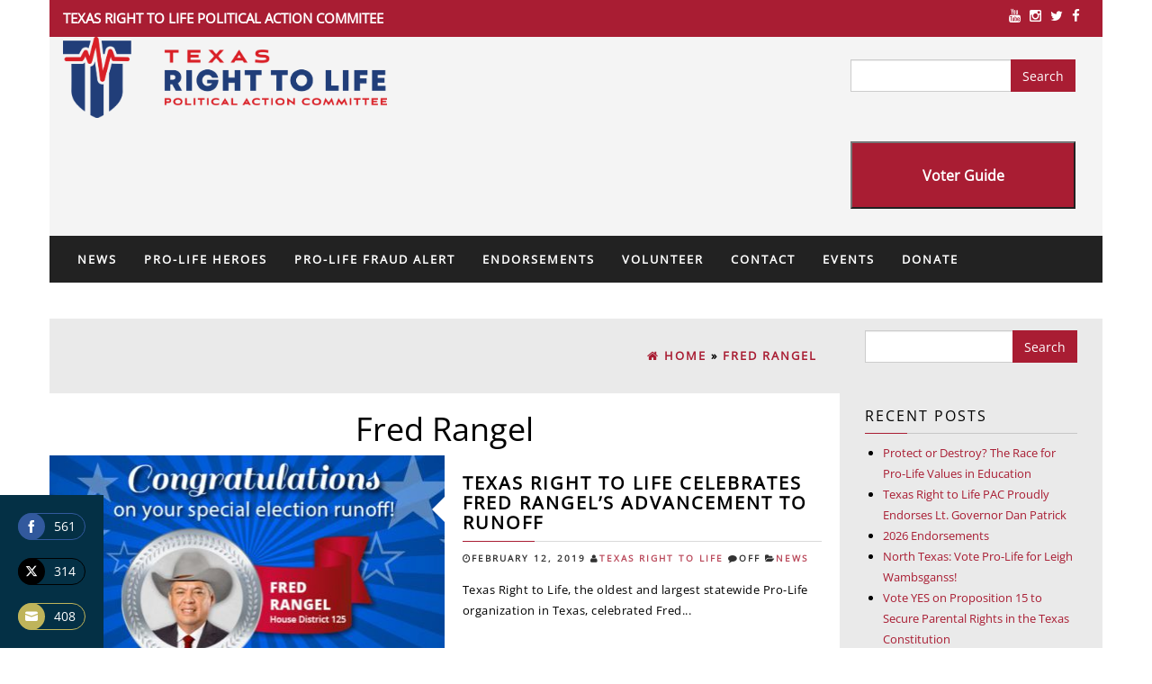

--- FILE ---
content_type: text/html; charset=UTF-8
request_url: https://www.texasrighttolifepac.com/tag/fred-rangel/
body_size: 14271
content:
<!DOCTYPE html>
<html lang="en-US">
<head itemscope itemtype="https://schema.org/WebSite">
    <meta http-equiv="content-type" content="text/html; charset=UTF-8" />
    <meta name="description" content="Political Action Committee" />
    <meta http-equiv="X-UA-Compatible" content="IE=edge">
    <meta name="viewport" content="width=device-width, initial-scale=1">
    <meta itemprop="name" content="Texas Right To Life" />
    <meta itemprop="url" content="https://www.texasrighttolifepac.com/" />
    <link rel="pingback" href="https://www.texasrighttolifepac.com/xmlrpc.php" />
    <title>Fred Rangel | Texas Right To Life</title>
<meta name='robots' content='max-image-preview:large' />
<link href='//hb.wpmucdn.com' rel='preconnect' />
<link rel="alternate" type="application/rss+xml" title="Texas Right To Life &raquo; Feed" href="https://www.texasrighttolifepac.com/feed/" />
<link rel="alternate" type="application/rss+xml" title="Texas Right To Life &raquo; Comments Feed" href="https://www.texasrighttolifepac.com/comments/feed/" />
<link rel="alternate" type="application/rss+xml" title="Texas Right To Life &raquo; Fred Rangel Tag Feed" href="https://www.texasrighttolifepac.com/tag/fred-rangel/feed/" />
		<style>
			.lazyload,
			.lazyloading {
				max-width: 100%;
			}
		</style>
		<style id='wp-img-auto-sizes-contain-inline-css' type='text/css'>
img:is([sizes=auto i],[sizes^="auto," i]){contain-intrinsic-size:3000px 1500px}
/*# sourceURL=wp-img-auto-sizes-contain-inline-css */
</style>
<style id='wp-emoji-styles-inline-css' type='text/css'>

	img.wp-smiley, img.emoji {
		display: inline !important;
		border: none !important;
		box-shadow: none !important;
		height: 1em !important;
		width: 1em !important;
		margin: 0 0.07em !important;
		vertical-align: -0.1em !important;
		background: none !important;
		padding: 0 !important;
	}
/*# sourceURL=wp-emoji-styles-inline-css */
</style>
<style id='wp-block-library-inline-css' type='text/css'>
:root{--wp-block-synced-color:#7a00df;--wp-block-synced-color--rgb:122,0,223;--wp-bound-block-color:var(--wp-block-synced-color);--wp-editor-canvas-background:#ddd;--wp-admin-theme-color:#007cba;--wp-admin-theme-color--rgb:0,124,186;--wp-admin-theme-color-darker-10:#006ba1;--wp-admin-theme-color-darker-10--rgb:0,107,160.5;--wp-admin-theme-color-darker-20:#005a87;--wp-admin-theme-color-darker-20--rgb:0,90,135;--wp-admin-border-width-focus:2px}@media (min-resolution:192dpi){:root{--wp-admin-border-width-focus:1.5px}}.wp-element-button{cursor:pointer}:root .has-very-light-gray-background-color{background-color:#eee}:root .has-very-dark-gray-background-color{background-color:#313131}:root .has-very-light-gray-color{color:#eee}:root .has-very-dark-gray-color{color:#313131}:root .has-vivid-green-cyan-to-vivid-cyan-blue-gradient-background{background:linear-gradient(135deg,#00d084,#0693e3)}:root .has-purple-crush-gradient-background{background:linear-gradient(135deg,#34e2e4,#4721fb 50%,#ab1dfe)}:root .has-hazy-dawn-gradient-background{background:linear-gradient(135deg,#faaca8,#dad0ec)}:root .has-subdued-olive-gradient-background{background:linear-gradient(135deg,#fafae1,#67a671)}:root .has-atomic-cream-gradient-background{background:linear-gradient(135deg,#fdd79a,#004a59)}:root .has-nightshade-gradient-background{background:linear-gradient(135deg,#330968,#31cdcf)}:root .has-midnight-gradient-background{background:linear-gradient(135deg,#020381,#2874fc)}:root{--wp--preset--font-size--normal:16px;--wp--preset--font-size--huge:42px}.has-regular-font-size{font-size:1em}.has-larger-font-size{font-size:2.625em}.has-normal-font-size{font-size:var(--wp--preset--font-size--normal)}.has-huge-font-size{font-size:var(--wp--preset--font-size--huge)}.has-text-align-center{text-align:center}.has-text-align-left{text-align:left}.has-text-align-right{text-align:right}.has-fit-text{white-space:nowrap!important}#end-resizable-editor-section{display:none}.aligncenter{clear:both}.items-justified-left{justify-content:flex-start}.items-justified-center{justify-content:center}.items-justified-right{justify-content:flex-end}.items-justified-space-between{justify-content:space-between}.screen-reader-text{border:0;clip-path:inset(50%);height:1px;margin:-1px;overflow:hidden;padding:0;position:absolute;width:1px;word-wrap:normal!important}.screen-reader-text:focus{background-color:#ddd;clip-path:none;color:#444;display:block;font-size:1em;height:auto;left:5px;line-height:normal;padding:15px 23px 14px;text-decoration:none;top:5px;width:auto;z-index:100000}html :where(.has-border-color){border-style:solid}html :where([style*=border-top-color]){border-top-style:solid}html :where([style*=border-right-color]){border-right-style:solid}html :where([style*=border-bottom-color]){border-bottom-style:solid}html :where([style*=border-left-color]){border-left-style:solid}html :where([style*=border-width]){border-style:solid}html :where([style*=border-top-width]){border-top-style:solid}html :where([style*=border-right-width]){border-right-style:solid}html :where([style*=border-bottom-width]){border-bottom-style:solid}html :where([style*=border-left-width]){border-left-style:solid}html :where(img[class*=wp-image-]){height:auto;max-width:100%}:where(figure){margin:0 0 1em}html :where(.is-position-sticky){--wp-admin--admin-bar--position-offset:var(--wp-admin--admin-bar--height,0px)}@media screen and (max-width:600px){html :where(.is-position-sticky){--wp-admin--admin-bar--position-offset:0px}}

/*# sourceURL=wp-block-library-inline-css */
</style><style id='global-styles-inline-css' type='text/css'>
:root{--wp--preset--aspect-ratio--square: 1;--wp--preset--aspect-ratio--4-3: 4/3;--wp--preset--aspect-ratio--3-4: 3/4;--wp--preset--aspect-ratio--3-2: 3/2;--wp--preset--aspect-ratio--2-3: 2/3;--wp--preset--aspect-ratio--16-9: 16/9;--wp--preset--aspect-ratio--9-16: 9/16;--wp--preset--color--black: #000000;--wp--preset--color--cyan-bluish-gray: #abb8c3;--wp--preset--color--white: #ffffff;--wp--preset--color--pale-pink: #f78da7;--wp--preset--color--vivid-red: #cf2e2e;--wp--preset--color--luminous-vivid-orange: #ff6900;--wp--preset--color--luminous-vivid-amber: #fcb900;--wp--preset--color--light-green-cyan: #7bdcb5;--wp--preset--color--vivid-green-cyan: #00d084;--wp--preset--color--pale-cyan-blue: #8ed1fc;--wp--preset--color--vivid-cyan-blue: #0693e3;--wp--preset--color--vivid-purple: #9b51e0;--wp--preset--gradient--vivid-cyan-blue-to-vivid-purple: linear-gradient(135deg,rgb(6,147,227) 0%,rgb(155,81,224) 100%);--wp--preset--gradient--light-green-cyan-to-vivid-green-cyan: linear-gradient(135deg,rgb(122,220,180) 0%,rgb(0,208,130) 100%);--wp--preset--gradient--luminous-vivid-amber-to-luminous-vivid-orange: linear-gradient(135deg,rgb(252,185,0) 0%,rgb(255,105,0) 100%);--wp--preset--gradient--luminous-vivid-orange-to-vivid-red: linear-gradient(135deg,rgb(255,105,0) 0%,rgb(207,46,46) 100%);--wp--preset--gradient--very-light-gray-to-cyan-bluish-gray: linear-gradient(135deg,rgb(238,238,238) 0%,rgb(169,184,195) 100%);--wp--preset--gradient--cool-to-warm-spectrum: linear-gradient(135deg,rgb(74,234,220) 0%,rgb(151,120,209) 20%,rgb(207,42,186) 40%,rgb(238,44,130) 60%,rgb(251,105,98) 80%,rgb(254,248,76) 100%);--wp--preset--gradient--blush-light-purple: linear-gradient(135deg,rgb(255,206,236) 0%,rgb(152,150,240) 100%);--wp--preset--gradient--blush-bordeaux: linear-gradient(135deg,rgb(254,205,165) 0%,rgb(254,45,45) 50%,rgb(107,0,62) 100%);--wp--preset--gradient--luminous-dusk: linear-gradient(135deg,rgb(255,203,112) 0%,rgb(199,81,192) 50%,rgb(65,88,208) 100%);--wp--preset--gradient--pale-ocean: linear-gradient(135deg,rgb(255,245,203) 0%,rgb(182,227,212) 50%,rgb(51,167,181) 100%);--wp--preset--gradient--electric-grass: linear-gradient(135deg,rgb(202,248,128) 0%,rgb(113,206,126) 100%);--wp--preset--gradient--midnight: linear-gradient(135deg,rgb(2,3,129) 0%,rgb(40,116,252) 100%);--wp--preset--font-size--small: 13px;--wp--preset--font-size--medium: 20px;--wp--preset--font-size--large: 36px;--wp--preset--font-size--x-large: 42px;--wp--preset--spacing--20: 0.44rem;--wp--preset--spacing--30: 0.67rem;--wp--preset--spacing--40: 1rem;--wp--preset--spacing--50: 1.5rem;--wp--preset--spacing--60: 2.25rem;--wp--preset--spacing--70: 3.38rem;--wp--preset--spacing--80: 5.06rem;--wp--preset--shadow--natural: 6px 6px 9px rgba(0, 0, 0, 0.2);--wp--preset--shadow--deep: 12px 12px 50px rgba(0, 0, 0, 0.4);--wp--preset--shadow--sharp: 6px 6px 0px rgba(0, 0, 0, 0.2);--wp--preset--shadow--outlined: 6px 6px 0px -3px rgb(255, 255, 255), 6px 6px rgb(0, 0, 0);--wp--preset--shadow--crisp: 6px 6px 0px rgb(0, 0, 0);}:where(.is-layout-flex){gap: 0.5em;}:where(.is-layout-grid){gap: 0.5em;}body .is-layout-flex{display: flex;}.is-layout-flex{flex-wrap: wrap;align-items: center;}.is-layout-flex > :is(*, div){margin: 0;}body .is-layout-grid{display: grid;}.is-layout-grid > :is(*, div){margin: 0;}:where(.wp-block-columns.is-layout-flex){gap: 2em;}:where(.wp-block-columns.is-layout-grid){gap: 2em;}:where(.wp-block-post-template.is-layout-flex){gap: 1.25em;}:where(.wp-block-post-template.is-layout-grid){gap: 1.25em;}.has-black-color{color: var(--wp--preset--color--black) !important;}.has-cyan-bluish-gray-color{color: var(--wp--preset--color--cyan-bluish-gray) !important;}.has-white-color{color: var(--wp--preset--color--white) !important;}.has-pale-pink-color{color: var(--wp--preset--color--pale-pink) !important;}.has-vivid-red-color{color: var(--wp--preset--color--vivid-red) !important;}.has-luminous-vivid-orange-color{color: var(--wp--preset--color--luminous-vivid-orange) !important;}.has-luminous-vivid-amber-color{color: var(--wp--preset--color--luminous-vivid-amber) !important;}.has-light-green-cyan-color{color: var(--wp--preset--color--light-green-cyan) !important;}.has-vivid-green-cyan-color{color: var(--wp--preset--color--vivid-green-cyan) !important;}.has-pale-cyan-blue-color{color: var(--wp--preset--color--pale-cyan-blue) !important;}.has-vivid-cyan-blue-color{color: var(--wp--preset--color--vivid-cyan-blue) !important;}.has-vivid-purple-color{color: var(--wp--preset--color--vivid-purple) !important;}.has-black-background-color{background-color: var(--wp--preset--color--black) !important;}.has-cyan-bluish-gray-background-color{background-color: var(--wp--preset--color--cyan-bluish-gray) !important;}.has-white-background-color{background-color: var(--wp--preset--color--white) !important;}.has-pale-pink-background-color{background-color: var(--wp--preset--color--pale-pink) !important;}.has-vivid-red-background-color{background-color: var(--wp--preset--color--vivid-red) !important;}.has-luminous-vivid-orange-background-color{background-color: var(--wp--preset--color--luminous-vivid-orange) !important;}.has-luminous-vivid-amber-background-color{background-color: var(--wp--preset--color--luminous-vivid-amber) !important;}.has-light-green-cyan-background-color{background-color: var(--wp--preset--color--light-green-cyan) !important;}.has-vivid-green-cyan-background-color{background-color: var(--wp--preset--color--vivid-green-cyan) !important;}.has-pale-cyan-blue-background-color{background-color: var(--wp--preset--color--pale-cyan-blue) !important;}.has-vivid-cyan-blue-background-color{background-color: var(--wp--preset--color--vivid-cyan-blue) !important;}.has-vivid-purple-background-color{background-color: var(--wp--preset--color--vivid-purple) !important;}.has-black-border-color{border-color: var(--wp--preset--color--black) !important;}.has-cyan-bluish-gray-border-color{border-color: var(--wp--preset--color--cyan-bluish-gray) !important;}.has-white-border-color{border-color: var(--wp--preset--color--white) !important;}.has-pale-pink-border-color{border-color: var(--wp--preset--color--pale-pink) !important;}.has-vivid-red-border-color{border-color: var(--wp--preset--color--vivid-red) !important;}.has-luminous-vivid-orange-border-color{border-color: var(--wp--preset--color--luminous-vivid-orange) !important;}.has-luminous-vivid-amber-border-color{border-color: var(--wp--preset--color--luminous-vivid-amber) !important;}.has-light-green-cyan-border-color{border-color: var(--wp--preset--color--light-green-cyan) !important;}.has-vivid-green-cyan-border-color{border-color: var(--wp--preset--color--vivid-green-cyan) !important;}.has-pale-cyan-blue-border-color{border-color: var(--wp--preset--color--pale-cyan-blue) !important;}.has-vivid-cyan-blue-border-color{border-color: var(--wp--preset--color--vivid-cyan-blue) !important;}.has-vivid-purple-border-color{border-color: var(--wp--preset--color--vivid-purple) !important;}.has-vivid-cyan-blue-to-vivid-purple-gradient-background{background: var(--wp--preset--gradient--vivid-cyan-blue-to-vivid-purple) !important;}.has-light-green-cyan-to-vivid-green-cyan-gradient-background{background: var(--wp--preset--gradient--light-green-cyan-to-vivid-green-cyan) !important;}.has-luminous-vivid-amber-to-luminous-vivid-orange-gradient-background{background: var(--wp--preset--gradient--luminous-vivid-amber-to-luminous-vivid-orange) !important;}.has-luminous-vivid-orange-to-vivid-red-gradient-background{background: var(--wp--preset--gradient--luminous-vivid-orange-to-vivid-red) !important;}.has-very-light-gray-to-cyan-bluish-gray-gradient-background{background: var(--wp--preset--gradient--very-light-gray-to-cyan-bluish-gray) !important;}.has-cool-to-warm-spectrum-gradient-background{background: var(--wp--preset--gradient--cool-to-warm-spectrum) !important;}.has-blush-light-purple-gradient-background{background: var(--wp--preset--gradient--blush-light-purple) !important;}.has-blush-bordeaux-gradient-background{background: var(--wp--preset--gradient--blush-bordeaux) !important;}.has-luminous-dusk-gradient-background{background: var(--wp--preset--gradient--luminous-dusk) !important;}.has-pale-ocean-gradient-background{background: var(--wp--preset--gradient--pale-ocean) !important;}.has-electric-grass-gradient-background{background: var(--wp--preset--gradient--electric-grass) !important;}.has-midnight-gradient-background{background: var(--wp--preset--gradient--midnight) !important;}.has-small-font-size{font-size: var(--wp--preset--font-size--small) !important;}.has-medium-font-size{font-size: var(--wp--preset--font-size--medium) !important;}.has-large-font-size{font-size: var(--wp--preset--font-size--large) !important;}.has-x-large-font-size{font-size: var(--wp--preset--font-size--x-large) !important;}
/*# sourceURL=global-styles-inline-css */
</style>

<style id='classic-theme-styles-inline-css' type='text/css'>
/*! This file is auto-generated */
.wp-block-button__link{color:#fff;background-color:#32373c;border-radius:9999px;box-shadow:none;text-decoration:none;padding:calc(.667em + 2px) calc(1.333em + 2px);font-size:1.125em}.wp-block-file__button{background:#32373c;color:#fff;text-decoration:none}
/*# sourceURL=/wp-includes/css/classic-themes.min.css */
</style>
<link rel='stylesheet' id='contact-form-7-css' href='https://www.texasrighttolifepac.com/wp-content/plugins/contact-form-7/includes/css/styles.css' type='text/css' media='all' />
<link rel='stylesheet' id='pressnews-bootstrap-css-css' href='https://www.texasrighttolifepac.com/wp-content/themes/pressnews-pro/css/bootstrap.css' type='text/css' media='all' />
<link rel='stylesheet' id='pressnews-stylesheet-css' href='https://www.texasrighttolifepac.com/wp-content/themes/pressnews-pro/style.css' type='text/css' media='all' />
<link rel='stylesheet' id='pressnews-font-awesome-css' href='https://www.texasrighttolifepac.com/wp-content/themes/pressnews-pro/css/font-awesome.min.css' type='text/css' media='all' />
<link rel='stylesheet' id='pressnews-stylesheet-flexslider-css' href='https://www.texasrighttolifepac.com/wp-content/themes/pressnews-pro/css/flexslider.css' type='text/css' media='all' />
<script type="text/javascript" src="https://www.texasrighttolifepac.com/wp-includes/js/jquery/jquery.min.js" id="jquery-core-js"></script>
<script type="text/javascript" src="https://www.texasrighttolifepac.com/wp-includes/js/jquery/jquery-migrate.min.js" id="jquery-migrate-js"></script>
<script type="text/javascript" src="https://www.texasrighttolifepac.com/wp-content/themes/pressnews-pro/js/bootstrap.min.js" id="pressnews-bootstrap-js-js"></script>
<script type="text/javascript" src="https://www.texasrighttolifepac.com/wp-content/themes/pressnews-pro/js/customscript.js" id="pressnews-theme-js-js"></script>
<script type="text/javascript" src="https://www.texasrighttolifepac.com/wp-content/themes/pressnews-pro/js/jquery.hc-sticky.min.js" id="pressnews-sticky-sidebar-js"></script>
<script type="text/javascript" src="https://www.texasrighttolifepac.com/wp-content/themes/pressnews-pro/js/jquery.flexslider-min.js" id="pressnews-flexslider-js"></script>
<!-- This site uses the Better Analytics plugin.  https://marketplace.digitalpoint.com/better-analytics.3354/item -->
<script type='text/javascript' src='https://www.texasrighttolifepac.com/wp-content/plugins/better-analytics/js/loader.php?ver=1.2.7.js' ></script><link rel="https://api.w.org/" href="https://www.texasrighttolifepac.com/wp-json/" /><link rel="alternate" title="JSON" type="application/json" href="https://www.texasrighttolifepac.com/wp-json/wp/v2/tags/785" /><link rel="EditURI" type="application/rsd+xml" title="RSD" href="https://www.texasrighttolifepac.com/xmlrpc.php?rsd" />
		<script>
			document.documentElement.className = document.documentElement.className.replace('no-js', 'js');
		</script>
				<style>
			.no-js img.lazyload {
				display: none;
			}

			figure.wp-block-image img.lazyloading {
				min-width: 150px;
			}

			.lazyload,
			.lazyloading {
				--smush-placeholder-width: 100px;
				--smush-placeholder-aspect-ratio: 1/1;
				width: var(--smush-image-width, var(--smush-placeholder-width)) !important;
				aspect-ratio: var(--smush-image-aspect-ratio, var(--smush-placeholder-aspect-ratio)) !important;
			}

						.lazyload, .lazyloading {
				opacity: 0;
			}

			.lazyloaded {
				opacity: 1;
				transition: opacity 400ms;
				transition-delay: 0ms;
			}

					</style>
		<!-- Texas Right To Life Custom Styles --><style type="text/css">#billinginfo {
	display: none;
}</style>			<link rel="preload" href="https://www.texasrighttolifepac.com/wp-content/plugins/hustle/assets/hustle-ui/fonts/hustle-icons-font.woff2" as="font" type="font/woff2" crossorigin>
		<!-- SEO meta tags powered by SmartCrawl https://wpmudev.com/project/smartcrawl-wordpress-seo/ -->
<link rel="canonical" href="https://www.texasrighttolifepac.com/tag/fred-rangel/" />
<script type="application/ld+json">{"@context":"https:\/\/schema.org","@graph":[{"@type":"Organization","@id":"https:\/\/www.texasrighttolifepac.com\/#schema-publishing-organization","url":"https:\/\/www.texasrighttolifepac.com","name":"Texas Right To Life"},{"@type":"WebSite","@id":"https:\/\/www.texasrighttolifepac.com\/#schema-website","url":"https:\/\/www.texasrighttolifepac.com","name":"Texas Right To Life","encoding":"UTF-8","potentialAction":{"@type":"SearchAction","target":"https:\/\/www.texasrighttolifepac.com\/search\/{search_term_string}\/","query-input":"required name=search_term_string"}},{"@type":"CollectionPage","@id":"https:\/\/www.texasrighttolifepac.com\/tag\/fred-rangel\/#schema-webpage","isPartOf":{"@id":"https:\/\/www.texasrighttolifepac.com\/#schema-website"},"publisher":{"@id":"https:\/\/www.texasrighttolifepac.com\/#schema-publishing-organization"},"url":"https:\/\/www.texasrighttolifepac.com\/tag\/fred-rangel\/","mainEntity":{"@type":"ItemList","itemListElement":[{"@type":"ListItem","position":"1","url":"https:\/\/www.texasrighttolifepac.com\/texas-right-to-life-celebrates-fred-rangels-advancement-to-runoff\/"}]}},{"@type":"BreadcrumbList","@id":"https:\/\/www.texasrighttolifepac.com\/tag\/fred-rangel?tag=fred-rangel\/#breadcrumb","itemListElement":[{"@type":"ListItem","position":1,"name":"Home","item":"https:\/\/www.texasrighttolifepac.com"},{"@type":"ListItem","position":2,"name":"Archive for Fred Rangel"}]}]}</script>
<meta property="og:type" content="object" />
<meta property="og:url" content="https://www.texasrighttolifepac.com/tag/fred-rangel/" />
<meta property="og:title" content="Fred Rangel | Texas Right To Life" />
<meta name="twitter:card" content="summary" />
<meta name="twitter:title" content="Fred Rangel | Texas Right To Life" />
<!-- /SEO -->
<style id="hustle-module-1-0-styles" class="hustle-module-styles hustle-module-styles-1">@media screen and (min-width: 783px) {.hustle-ui[data-id="1"].hustle-float.hustle-displaying-in-large[data-desktop="true"][data-desktop-positionx="left"] { left: 0px }.hustle-ui[data-id="1"].hustle-float.hustle-displaying-in-large[data-desktop="true"][data-desktop-positiony="bottom"] { bottom: 0px }}@media screen and (max-width: 782px) {.hustle-ui[data-id="1"].hustle-float.hustle-displaying-in-small[data-mobiles="true"][data-mobiles-positionx="left"] { left: 0px }.hustle-ui[data-id="1"].hustle-float.hustle-displaying-in-small[data-mobiles="true"][data-mobiles-positiony="bottom"] { bottom: 0px }}.hustle-ui[data-id="1"].hustle-float .hustle-social { background-color: rgba(4, 48, 69, 1); }.hustle-ui[data-id="1"].hustle-float .hustle-social .hustle-counter { color: rgba(255, 255, 255, 1); }.hustle-ui[data-id="1"].hustle-float .hustle-social.hustle-social--rounded[data-custom="true"] a[class*="hustle-share-"] { border-color: rgba(146, 158, 170, 1); }.hustle-ui[data-id="1"].hustle-inline .hustle-social { background-color: rgba(146, 158, 170, 1); }.hustle-ui[data-id="1"].hustle-inline .hustle-social .hustle-counter { color: rgba(255, 255, 255, 1); }.hustle-ui[data-id="1"].hustle-inline .hustle-social.hustle-social--rounded[data-custom="true"] a[class*="hustle-share-"] { border-color: rgba(146, 158, 170, 1); }</style><link rel="icon" href="https://www.texasrighttolifepac.com/wp-content/uploads/2023/09/cropped-TRL-Shield-512x512-1-32x32.png" sizes="32x32" />
<link rel="icon" href="https://www.texasrighttolifepac.com/wp-content/uploads/2023/09/cropped-TRL-Shield-512x512-1-192x192.png" sizes="192x192" />
<link rel="apple-touch-icon" href="https://www.texasrighttolifepac.com/wp-content/uploads/2023/09/cropped-TRL-Shield-512x512-1-180x180.png" />
<meta name="msapplication-TileImage" content="https://www.texasrighttolifepac.com/wp-content/uploads/2023/09/cropped-TRL-Shield-512x512-1-270x270.png" />
<style id="kirki-inline-styles">.review-result, .wp-review-show-total, a:focus, .top-section, a:focus, .text-primary, .btn-primary .badge, .btn-link, .navbar-inverse .navbar-nav > li > a:focus, .navbar-inverse .navbar-nav > .active > a:focus, .pagination > li > a, .pagination > li > span, .list-group-item.active > .badge, .nav-pills > .active > a > .badge, .panel-primary > .panel-heading .badge, .btn-primary.outline:active, .btn-primary.outline.active, .navbar-inverse .navbar-nav > li > a:hover, .navbar-inverse .navbar-nav > li > a:focus, .navbar-inverse .navbar-nav > .active > a, .navbar-inverse .navbar-nav > .active > a:hover, .navbar-inverse .navbar-nav > .active > a:focus{color:#a91d33;}.widget h3:before, .page-header:before, .comment-reply-link:hover, .btn-success, .comment-reply-link, .top-section, .bg-primary, .btn-primary, .label-primary, .top-section, .first-textarea, .footer-pagination, #back-top span, .btn-info, .comment-respond #submit, #searchform #searchsubmit, .dropdown-menu > .active > a, .dropdown-menu > .active > a:hover, .dropdown-menu > .active > a:focus, #searchform #searchsubmit:hover, .comment-respond #submit:hover{background-color:#a91d33;}blockquote, #slider .flex-img, .rsrc-author-credits, #slidebox, .pagination > .active > span:hover, .pagination > .active > span, .comment-reply-link:hover, .btn-success, .comment-reply-link, .hover-style .home-header, .hover-style .page-header, .btn-primary.outline:active, .btn-primary.outline.active, .btn-primary.outline, .btn-info, .comment-respond #submit, #searchform #searchsubmit, #searchform #searchsubmit:hover, .comment-respond #submit:hover{border-color:#a91d33;}#content-footer-section, #breadcrumbs, .rsrc-right, .rsrc-right-sticky, .rsrc-author-credits, .rsrc-left, .rsrc-left-sticky, #content-top-section{background-color:#eaeaea;}.rsrc-main, .rsrc-main article, #slidebox, .flexslider .slides > li, .rsrc-main .rsrc-post-content{background-color:#fff;}.rsrc-header{background-color:#f4f4f4;}a{color:#a91d33;}a:hover{color:#2e3192;}h2.site-title a, h1.site-title a{color:#ffffff;}h2.site-title, h1.site-title{font-family:Open Sans;font-size:36px;font-weight:500;line-height:1.1;}h3.site-desc, h2.site-desc{color:#2e3192;font-family:Open Sans;font-size:20px;font-weight:500;line-height:1.1;}body, .entry-summary, .btn-primary.outline{color:#000000;font-family:Open Sans;font-size:13px;font-weight:300;letter-spacing:0.5;line-height:1.8;}.home-header .page-header a, .page-header, .page-header a{color:#000000;font-family:Open Sans;font-size:30;font-weight:700;font-style:bold;letter-spacing:4;line-height:1.1;}h3.widget-title{color:#000000;}body{background:#ffffff;background-color:#ffffff;}/* cyrillic-ext */
@font-face {
  font-family: 'Open Sans';
  font-style: normal;
  font-weight: 400;
  font-stretch: 100%;
  font-display: swap;
  src: url(https://www.texasrighttolifepac.com/wp-content/fonts/open-sans/memSYaGs126MiZpBA-UvWbX2vVnXBbObj2OVZyOOSr4dVJWUgsjZ0B4taVIGxA.woff2) format('woff2');
  unicode-range: U+0460-052F, U+1C80-1C8A, U+20B4, U+2DE0-2DFF, U+A640-A69F, U+FE2E-FE2F;
}
/* cyrillic */
@font-face {
  font-family: 'Open Sans';
  font-style: normal;
  font-weight: 400;
  font-stretch: 100%;
  font-display: swap;
  src: url(https://www.texasrighttolifepac.com/wp-content/fonts/open-sans/memSYaGs126MiZpBA-UvWbX2vVnXBbObj2OVZyOOSr4dVJWUgsjZ0B4kaVIGxA.woff2) format('woff2');
  unicode-range: U+0301, U+0400-045F, U+0490-0491, U+04B0-04B1, U+2116;
}
/* greek-ext */
@font-face {
  font-family: 'Open Sans';
  font-style: normal;
  font-weight: 400;
  font-stretch: 100%;
  font-display: swap;
  src: url(https://www.texasrighttolifepac.com/wp-content/fonts/open-sans/memSYaGs126MiZpBA-UvWbX2vVnXBbObj2OVZyOOSr4dVJWUgsjZ0B4saVIGxA.woff2) format('woff2');
  unicode-range: U+1F00-1FFF;
}
/* greek */
@font-face {
  font-family: 'Open Sans';
  font-style: normal;
  font-weight: 400;
  font-stretch: 100%;
  font-display: swap;
  src: url(https://www.texasrighttolifepac.com/wp-content/fonts/open-sans/memSYaGs126MiZpBA-UvWbX2vVnXBbObj2OVZyOOSr4dVJWUgsjZ0B4jaVIGxA.woff2) format('woff2');
  unicode-range: U+0370-0377, U+037A-037F, U+0384-038A, U+038C, U+038E-03A1, U+03A3-03FF;
}
/* hebrew */
@font-face {
  font-family: 'Open Sans';
  font-style: normal;
  font-weight: 400;
  font-stretch: 100%;
  font-display: swap;
  src: url(https://www.texasrighttolifepac.com/wp-content/fonts/open-sans/memSYaGs126MiZpBA-UvWbX2vVnXBbObj2OVZyOOSr4dVJWUgsjZ0B4iaVIGxA.woff2) format('woff2');
  unicode-range: U+0307-0308, U+0590-05FF, U+200C-2010, U+20AA, U+25CC, U+FB1D-FB4F;
}
/* math */
@font-face {
  font-family: 'Open Sans';
  font-style: normal;
  font-weight: 400;
  font-stretch: 100%;
  font-display: swap;
  src: url(https://www.texasrighttolifepac.com/wp-content/fonts/open-sans/memSYaGs126MiZpBA-UvWbX2vVnXBbObj2OVZyOOSr4dVJWUgsjZ0B5caVIGxA.woff2) format('woff2');
  unicode-range: U+0302-0303, U+0305, U+0307-0308, U+0310, U+0312, U+0315, U+031A, U+0326-0327, U+032C, U+032F-0330, U+0332-0333, U+0338, U+033A, U+0346, U+034D, U+0391-03A1, U+03A3-03A9, U+03B1-03C9, U+03D1, U+03D5-03D6, U+03F0-03F1, U+03F4-03F5, U+2016-2017, U+2034-2038, U+203C, U+2040, U+2043, U+2047, U+2050, U+2057, U+205F, U+2070-2071, U+2074-208E, U+2090-209C, U+20D0-20DC, U+20E1, U+20E5-20EF, U+2100-2112, U+2114-2115, U+2117-2121, U+2123-214F, U+2190, U+2192, U+2194-21AE, U+21B0-21E5, U+21F1-21F2, U+21F4-2211, U+2213-2214, U+2216-22FF, U+2308-230B, U+2310, U+2319, U+231C-2321, U+2336-237A, U+237C, U+2395, U+239B-23B7, U+23D0, U+23DC-23E1, U+2474-2475, U+25AF, U+25B3, U+25B7, U+25BD, U+25C1, U+25CA, U+25CC, U+25FB, U+266D-266F, U+27C0-27FF, U+2900-2AFF, U+2B0E-2B11, U+2B30-2B4C, U+2BFE, U+3030, U+FF5B, U+FF5D, U+1D400-1D7FF, U+1EE00-1EEFF;
}
/* symbols */
@font-face {
  font-family: 'Open Sans';
  font-style: normal;
  font-weight: 400;
  font-stretch: 100%;
  font-display: swap;
  src: url(https://www.texasrighttolifepac.com/wp-content/fonts/open-sans/memSYaGs126MiZpBA-UvWbX2vVnXBbObj2OVZyOOSr4dVJWUgsjZ0B5OaVIGxA.woff2) format('woff2');
  unicode-range: U+0001-000C, U+000E-001F, U+007F-009F, U+20DD-20E0, U+20E2-20E4, U+2150-218F, U+2190, U+2192, U+2194-2199, U+21AF, U+21E6-21F0, U+21F3, U+2218-2219, U+2299, U+22C4-22C6, U+2300-243F, U+2440-244A, U+2460-24FF, U+25A0-27BF, U+2800-28FF, U+2921-2922, U+2981, U+29BF, U+29EB, U+2B00-2BFF, U+4DC0-4DFF, U+FFF9-FFFB, U+10140-1018E, U+10190-1019C, U+101A0, U+101D0-101FD, U+102E0-102FB, U+10E60-10E7E, U+1D2C0-1D2D3, U+1D2E0-1D37F, U+1F000-1F0FF, U+1F100-1F1AD, U+1F1E6-1F1FF, U+1F30D-1F30F, U+1F315, U+1F31C, U+1F31E, U+1F320-1F32C, U+1F336, U+1F378, U+1F37D, U+1F382, U+1F393-1F39F, U+1F3A7-1F3A8, U+1F3AC-1F3AF, U+1F3C2, U+1F3C4-1F3C6, U+1F3CA-1F3CE, U+1F3D4-1F3E0, U+1F3ED, U+1F3F1-1F3F3, U+1F3F5-1F3F7, U+1F408, U+1F415, U+1F41F, U+1F426, U+1F43F, U+1F441-1F442, U+1F444, U+1F446-1F449, U+1F44C-1F44E, U+1F453, U+1F46A, U+1F47D, U+1F4A3, U+1F4B0, U+1F4B3, U+1F4B9, U+1F4BB, U+1F4BF, U+1F4C8-1F4CB, U+1F4D6, U+1F4DA, U+1F4DF, U+1F4E3-1F4E6, U+1F4EA-1F4ED, U+1F4F7, U+1F4F9-1F4FB, U+1F4FD-1F4FE, U+1F503, U+1F507-1F50B, U+1F50D, U+1F512-1F513, U+1F53E-1F54A, U+1F54F-1F5FA, U+1F610, U+1F650-1F67F, U+1F687, U+1F68D, U+1F691, U+1F694, U+1F698, U+1F6AD, U+1F6B2, U+1F6B9-1F6BA, U+1F6BC, U+1F6C6-1F6CF, U+1F6D3-1F6D7, U+1F6E0-1F6EA, U+1F6F0-1F6F3, U+1F6F7-1F6FC, U+1F700-1F7FF, U+1F800-1F80B, U+1F810-1F847, U+1F850-1F859, U+1F860-1F887, U+1F890-1F8AD, U+1F8B0-1F8BB, U+1F8C0-1F8C1, U+1F900-1F90B, U+1F93B, U+1F946, U+1F984, U+1F996, U+1F9E9, U+1FA00-1FA6F, U+1FA70-1FA7C, U+1FA80-1FA89, U+1FA8F-1FAC6, U+1FACE-1FADC, U+1FADF-1FAE9, U+1FAF0-1FAF8, U+1FB00-1FBFF;
}
/* vietnamese */
@font-face {
  font-family: 'Open Sans';
  font-style: normal;
  font-weight: 400;
  font-stretch: 100%;
  font-display: swap;
  src: url(https://www.texasrighttolifepac.com/wp-content/fonts/open-sans/memSYaGs126MiZpBA-UvWbX2vVnXBbObj2OVZyOOSr4dVJWUgsjZ0B4vaVIGxA.woff2) format('woff2');
  unicode-range: U+0102-0103, U+0110-0111, U+0128-0129, U+0168-0169, U+01A0-01A1, U+01AF-01B0, U+0300-0301, U+0303-0304, U+0308-0309, U+0323, U+0329, U+1EA0-1EF9, U+20AB;
}
/* latin-ext */
@font-face {
  font-family: 'Open Sans';
  font-style: normal;
  font-weight: 400;
  font-stretch: 100%;
  font-display: swap;
  src: url(https://www.texasrighttolifepac.com/wp-content/fonts/open-sans/memSYaGs126MiZpBA-UvWbX2vVnXBbObj2OVZyOOSr4dVJWUgsjZ0B4uaVIGxA.woff2) format('woff2');
  unicode-range: U+0100-02BA, U+02BD-02C5, U+02C7-02CC, U+02CE-02D7, U+02DD-02FF, U+0304, U+0308, U+0329, U+1D00-1DBF, U+1E00-1E9F, U+1EF2-1EFF, U+2020, U+20A0-20AB, U+20AD-20C0, U+2113, U+2C60-2C7F, U+A720-A7FF;
}
/* latin */
@font-face {
  font-family: 'Open Sans';
  font-style: normal;
  font-weight: 400;
  font-stretch: 100%;
  font-display: swap;
  src: url(https://www.texasrighttolifepac.com/wp-content/fonts/open-sans/memSYaGs126MiZpBA-UvWbX2vVnXBbObj2OVZyOOSr4dVJWUgsjZ0B4gaVI.woff2) format('woff2');
  unicode-range: U+0000-00FF, U+0131, U+0152-0153, U+02BB-02BC, U+02C6, U+02DA, U+02DC, U+0304, U+0308, U+0329, U+2000-206F, U+20AC, U+2122, U+2191, U+2193, U+2212, U+2215, U+FEFF, U+FFFD;
}/* cyrillic-ext */
@font-face {
  font-family: 'Open Sans';
  font-style: normal;
  font-weight: 400;
  font-stretch: 100%;
  font-display: swap;
  src: url(https://www.texasrighttolifepac.com/wp-content/fonts/open-sans/memSYaGs126MiZpBA-UvWbX2vVnXBbObj2OVZyOOSr4dVJWUgsjZ0B4taVIGxA.woff2) format('woff2');
  unicode-range: U+0460-052F, U+1C80-1C8A, U+20B4, U+2DE0-2DFF, U+A640-A69F, U+FE2E-FE2F;
}
/* cyrillic */
@font-face {
  font-family: 'Open Sans';
  font-style: normal;
  font-weight: 400;
  font-stretch: 100%;
  font-display: swap;
  src: url(https://www.texasrighttolifepac.com/wp-content/fonts/open-sans/memSYaGs126MiZpBA-UvWbX2vVnXBbObj2OVZyOOSr4dVJWUgsjZ0B4kaVIGxA.woff2) format('woff2');
  unicode-range: U+0301, U+0400-045F, U+0490-0491, U+04B0-04B1, U+2116;
}
/* greek-ext */
@font-face {
  font-family: 'Open Sans';
  font-style: normal;
  font-weight: 400;
  font-stretch: 100%;
  font-display: swap;
  src: url(https://www.texasrighttolifepac.com/wp-content/fonts/open-sans/memSYaGs126MiZpBA-UvWbX2vVnXBbObj2OVZyOOSr4dVJWUgsjZ0B4saVIGxA.woff2) format('woff2');
  unicode-range: U+1F00-1FFF;
}
/* greek */
@font-face {
  font-family: 'Open Sans';
  font-style: normal;
  font-weight: 400;
  font-stretch: 100%;
  font-display: swap;
  src: url(https://www.texasrighttolifepac.com/wp-content/fonts/open-sans/memSYaGs126MiZpBA-UvWbX2vVnXBbObj2OVZyOOSr4dVJWUgsjZ0B4jaVIGxA.woff2) format('woff2');
  unicode-range: U+0370-0377, U+037A-037F, U+0384-038A, U+038C, U+038E-03A1, U+03A3-03FF;
}
/* hebrew */
@font-face {
  font-family: 'Open Sans';
  font-style: normal;
  font-weight: 400;
  font-stretch: 100%;
  font-display: swap;
  src: url(https://www.texasrighttolifepac.com/wp-content/fonts/open-sans/memSYaGs126MiZpBA-UvWbX2vVnXBbObj2OVZyOOSr4dVJWUgsjZ0B4iaVIGxA.woff2) format('woff2');
  unicode-range: U+0307-0308, U+0590-05FF, U+200C-2010, U+20AA, U+25CC, U+FB1D-FB4F;
}
/* math */
@font-face {
  font-family: 'Open Sans';
  font-style: normal;
  font-weight: 400;
  font-stretch: 100%;
  font-display: swap;
  src: url(https://www.texasrighttolifepac.com/wp-content/fonts/open-sans/memSYaGs126MiZpBA-UvWbX2vVnXBbObj2OVZyOOSr4dVJWUgsjZ0B5caVIGxA.woff2) format('woff2');
  unicode-range: U+0302-0303, U+0305, U+0307-0308, U+0310, U+0312, U+0315, U+031A, U+0326-0327, U+032C, U+032F-0330, U+0332-0333, U+0338, U+033A, U+0346, U+034D, U+0391-03A1, U+03A3-03A9, U+03B1-03C9, U+03D1, U+03D5-03D6, U+03F0-03F1, U+03F4-03F5, U+2016-2017, U+2034-2038, U+203C, U+2040, U+2043, U+2047, U+2050, U+2057, U+205F, U+2070-2071, U+2074-208E, U+2090-209C, U+20D0-20DC, U+20E1, U+20E5-20EF, U+2100-2112, U+2114-2115, U+2117-2121, U+2123-214F, U+2190, U+2192, U+2194-21AE, U+21B0-21E5, U+21F1-21F2, U+21F4-2211, U+2213-2214, U+2216-22FF, U+2308-230B, U+2310, U+2319, U+231C-2321, U+2336-237A, U+237C, U+2395, U+239B-23B7, U+23D0, U+23DC-23E1, U+2474-2475, U+25AF, U+25B3, U+25B7, U+25BD, U+25C1, U+25CA, U+25CC, U+25FB, U+266D-266F, U+27C0-27FF, U+2900-2AFF, U+2B0E-2B11, U+2B30-2B4C, U+2BFE, U+3030, U+FF5B, U+FF5D, U+1D400-1D7FF, U+1EE00-1EEFF;
}
/* symbols */
@font-face {
  font-family: 'Open Sans';
  font-style: normal;
  font-weight: 400;
  font-stretch: 100%;
  font-display: swap;
  src: url(https://www.texasrighttolifepac.com/wp-content/fonts/open-sans/memSYaGs126MiZpBA-UvWbX2vVnXBbObj2OVZyOOSr4dVJWUgsjZ0B5OaVIGxA.woff2) format('woff2');
  unicode-range: U+0001-000C, U+000E-001F, U+007F-009F, U+20DD-20E0, U+20E2-20E4, U+2150-218F, U+2190, U+2192, U+2194-2199, U+21AF, U+21E6-21F0, U+21F3, U+2218-2219, U+2299, U+22C4-22C6, U+2300-243F, U+2440-244A, U+2460-24FF, U+25A0-27BF, U+2800-28FF, U+2921-2922, U+2981, U+29BF, U+29EB, U+2B00-2BFF, U+4DC0-4DFF, U+FFF9-FFFB, U+10140-1018E, U+10190-1019C, U+101A0, U+101D0-101FD, U+102E0-102FB, U+10E60-10E7E, U+1D2C0-1D2D3, U+1D2E0-1D37F, U+1F000-1F0FF, U+1F100-1F1AD, U+1F1E6-1F1FF, U+1F30D-1F30F, U+1F315, U+1F31C, U+1F31E, U+1F320-1F32C, U+1F336, U+1F378, U+1F37D, U+1F382, U+1F393-1F39F, U+1F3A7-1F3A8, U+1F3AC-1F3AF, U+1F3C2, U+1F3C4-1F3C6, U+1F3CA-1F3CE, U+1F3D4-1F3E0, U+1F3ED, U+1F3F1-1F3F3, U+1F3F5-1F3F7, U+1F408, U+1F415, U+1F41F, U+1F426, U+1F43F, U+1F441-1F442, U+1F444, U+1F446-1F449, U+1F44C-1F44E, U+1F453, U+1F46A, U+1F47D, U+1F4A3, U+1F4B0, U+1F4B3, U+1F4B9, U+1F4BB, U+1F4BF, U+1F4C8-1F4CB, U+1F4D6, U+1F4DA, U+1F4DF, U+1F4E3-1F4E6, U+1F4EA-1F4ED, U+1F4F7, U+1F4F9-1F4FB, U+1F4FD-1F4FE, U+1F503, U+1F507-1F50B, U+1F50D, U+1F512-1F513, U+1F53E-1F54A, U+1F54F-1F5FA, U+1F610, U+1F650-1F67F, U+1F687, U+1F68D, U+1F691, U+1F694, U+1F698, U+1F6AD, U+1F6B2, U+1F6B9-1F6BA, U+1F6BC, U+1F6C6-1F6CF, U+1F6D3-1F6D7, U+1F6E0-1F6EA, U+1F6F0-1F6F3, U+1F6F7-1F6FC, U+1F700-1F7FF, U+1F800-1F80B, U+1F810-1F847, U+1F850-1F859, U+1F860-1F887, U+1F890-1F8AD, U+1F8B0-1F8BB, U+1F8C0-1F8C1, U+1F900-1F90B, U+1F93B, U+1F946, U+1F984, U+1F996, U+1F9E9, U+1FA00-1FA6F, U+1FA70-1FA7C, U+1FA80-1FA89, U+1FA8F-1FAC6, U+1FACE-1FADC, U+1FADF-1FAE9, U+1FAF0-1FAF8, U+1FB00-1FBFF;
}
/* vietnamese */
@font-face {
  font-family: 'Open Sans';
  font-style: normal;
  font-weight: 400;
  font-stretch: 100%;
  font-display: swap;
  src: url(https://www.texasrighttolifepac.com/wp-content/fonts/open-sans/memSYaGs126MiZpBA-UvWbX2vVnXBbObj2OVZyOOSr4dVJWUgsjZ0B4vaVIGxA.woff2) format('woff2');
  unicode-range: U+0102-0103, U+0110-0111, U+0128-0129, U+0168-0169, U+01A0-01A1, U+01AF-01B0, U+0300-0301, U+0303-0304, U+0308-0309, U+0323, U+0329, U+1EA0-1EF9, U+20AB;
}
/* latin-ext */
@font-face {
  font-family: 'Open Sans';
  font-style: normal;
  font-weight: 400;
  font-stretch: 100%;
  font-display: swap;
  src: url(https://www.texasrighttolifepac.com/wp-content/fonts/open-sans/memSYaGs126MiZpBA-UvWbX2vVnXBbObj2OVZyOOSr4dVJWUgsjZ0B4uaVIGxA.woff2) format('woff2');
  unicode-range: U+0100-02BA, U+02BD-02C5, U+02C7-02CC, U+02CE-02D7, U+02DD-02FF, U+0304, U+0308, U+0329, U+1D00-1DBF, U+1E00-1E9F, U+1EF2-1EFF, U+2020, U+20A0-20AB, U+20AD-20C0, U+2113, U+2C60-2C7F, U+A720-A7FF;
}
/* latin */
@font-face {
  font-family: 'Open Sans';
  font-style: normal;
  font-weight: 400;
  font-stretch: 100%;
  font-display: swap;
  src: url(https://www.texasrighttolifepac.com/wp-content/fonts/open-sans/memSYaGs126MiZpBA-UvWbX2vVnXBbObj2OVZyOOSr4dVJWUgsjZ0B4gaVI.woff2) format('woff2');
  unicode-range: U+0000-00FF, U+0131, U+0152-0153, U+02BB-02BC, U+02C6, U+02DA, U+02DC, U+0304, U+0308, U+0329, U+2000-206F, U+20AC, U+2122, U+2191, U+2193, U+2212, U+2215, U+FEFF, U+FFFD;
}/* cyrillic-ext */
@font-face {
  font-family: 'Open Sans';
  font-style: normal;
  font-weight: 400;
  font-stretch: 100%;
  font-display: swap;
  src: url(https://www.texasrighttolifepac.com/wp-content/fonts/open-sans/memSYaGs126MiZpBA-UvWbX2vVnXBbObj2OVZyOOSr4dVJWUgsjZ0B4taVIGxA.woff2) format('woff2');
  unicode-range: U+0460-052F, U+1C80-1C8A, U+20B4, U+2DE0-2DFF, U+A640-A69F, U+FE2E-FE2F;
}
/* cyrillic */
@font-face {
  font-family: 'Open Sans';
  font-style: normal;
  font-weight: 400;
  font-stretch: 100%;
  font-display: swap;
  src: url(https://www.texasrighttolifepac.com/wp-content/fonts/open-sans/memSYaGs126MiZpBA-UvWbX2vVnXBbObj2OVZyOOSr4dVJWUgsjZ0B4kaVIGxA.woff2) format('woff2');
  unicode-range: U+0301, U+0400-045F, U+0490-0491, U+04B0-04B1, U+2116;
}
/* greek-ext */
@font-face {
  font-family: 'Open Sans';
  font-style: normal;
  font-weight: 400;
  font-stretch: 100%;
  font-display: swap;
  src: url(https://www.texasrighttolifepac.com/wp-content/fonts/open-sans/memSYaGs126MiZpBA-UvWbX2vVnXBbObj2OVZyOOSr4dVJWUgsjZ0B4saVIGxA.woff2) format('woff2');
  unicode-range: U+1F00-1FFF;
}
/* greek */
@font-face {
  font-family: 'Open Sans';
  font-style: normal;
  font-weight: 400;
  font-stretch: 100%;
  font-display: swap;
  src: url(https://www.texasrighttolifepac.com/wp-content/fonts/open-sans/memSYaGs126MiZpBA-UvWbX2vVnXBbObj2OVZyOOSr4dVJWUgsjZ0B4jaVIGxA.woff2) format('woff2');
  unicode-range: U+0370-0377, U+037A-037F, U+0384-038A, U+038C, U+038E-03A1, U+03A3-03FF;
}
/* hebrew */
@font-face {
  font-family: 'Open Sans';
  font-style: normal;
  font-weight: 400;
  font-stretch: 100%;
  font-display: swap;
  src: url(https://www.texasrighttolifepac.com/wp-content/fonts/open-sans/memSYaGs126MiZpBA-UvWbX2vVnXBbObj2OVZyOOSr4dVJWUgsjZ0B4iaVIGxA.woff2) format('woff2');
  unicode-range: U+0307-0308, U+0590-05FF, U+200C-2010, U+20AA, U+25CC, U+FB1D-FB4F;
}
/* math */
@font-face {
  font-family: 'Open Sans';
  font-style: normal;
  font-weight: 400;
  font-stretch: 100%;
  font-display: swap;
  src: url(https://www.texasrighttolifepac.com/wp-content/fonts/open-sans/memSYaGs126MiZpBA-UvWbX2vVnXBbObj2OVZyOOSr4dVJWUgsjZ0B5caVIGxA.woff2) format('woff2');
  unicode-range: U+0302-0303, U+0305, U+0307-0308, U+0310, U+0312, U+0315, U+031A, U+0326-0327, U+032C, U+032F-0330, U+0332-0333, U+0338, U+033A, U+0346, U+034D, U+0391-03A1, U+03A3-03A9, U+03B1-03C9, U+03D1, U+03D5-03D6, U+03F0-03F1, U+03F4-03F5, U+2016-2017, U+2034-2038, U+203C, U+2040, U+2043, U+2047, U+2050, U+2057, U+205F, U+2070-2071, U+2074-208E, U+2090-209C, U+20D0-20DC, U+20E1, U+20E5-20EF, U+2100-2112, U+2114-2115, U+2117-2121, U+2123-214F, U+2190, U+2192, U+2194-21AE, U+21B0-21E5, U+21F1-21F2, U+21F4-2211, U+2213-2214, U+2216-22FF, U+2308-230B, U+2310, U+2319, U+231C-2321, U+2336-237A, U+237C, U+2395, U+239B-23B7, U+23D0, U+23DC-23E1, U+2474-2475, U+25AF, U+25B3, U+25B7, U+25BD, U+25C1, U+25CA, U+25CC, U+25FB, U+266D-266F, U+27C0-27FF, U+2900-2AFF, U+2B0E-2B11, U+2B30-2B4C, U+2BFE, U+3030, U+FF5B, U+FF5D, U+1D400-1D7FF, U+1EE00-1EEFF;
}
/* symbols */
@font-face {
  font-family: 'Open Sans';
  font-style: normal;
  font-weight: 400;
  font-stretch: 100%;
  font-display: swap;
  src: url(https://www.texasrighttolifepac.com/wp-content/fonts/open-sans/memSYaGs126MiZpBA-UvWbX2vVnXBbObj2OVZyOOSr4dVJWUgsjZ0B5OaVIGxA.woff2) format('woff2');
  unicode-range: U+0001-000C, U+000E-001F, U+007F-009F, U+20DD-20E0, U+20E2-20E4, U+2150-218F, U+2190, U+2192, U+2194-2199, U+21AF, U+21E6-21F0, U+21F3, U+2218-2219, U+2299, U+22C4-22C6, U+2300-243F, U+2440-244A, U+2460-24FF, U+25A0-27BF, U+2800-28FF, U+2921-2922, U+2981, U+29BF, U+29EB, U+2B00-2BFF, U+4DC0-4DFF, U+FFF9-FFFB, U+10140-1018E, U+10190-1019C, U+101A0, U+101D0-101FD, U+102E0-102FB, U+10E60-10E7E, U+1D2C0-1D2D3, U+1D2E0-1D37F, U+1F000-1F0FF, U+1F100-1F1AD, U+1F1E6-1F1FF, U+1F30D-1F30F, U+1F315, U+1F31C, U+1F31E, U+1F320-1F32C, U+1F336, U+1F378, U+1F37D, U+1F382, U+1F393-1F39F, U+1F3A7-1F3A8, U+1F3AC-1F3AF, U+1F3C2, U+1F3C4-1F3C6, U+1F3CA-1F3CE, U+1F3D4-1F3E0, U+1F3ED, U+1F3F1-1F3F3, U+1F3F5-1F3F7, U+1F408, U+1F415, U+1F41F, U+1F426, U+1F43F, U+1F441-1F442, U+1F444, U+1F446-1F449, U+1F44C-1F44E, U+1F453, U+1F46A, U+1F47D, U+1F4A3, U+1F4B0, U+1F4B3, U+1F4B9, U+1F4BB, U+1F4BF, U+1F4C8-1F4CB, U+1F4D6, U+1F4DA, U+1F4DF, U+1F4E3-1F4E6, U+1F4EA-1F4ED, U+1F4F7, U+1F4F9-1F4FB, U+1F4FD-1F4FE, U+1F503, U+1F507-1F50B, U+1F50D, U+1F512-1F513, U+1F53E-1F54A, U+1F54F-1F5FA, U+1F610, U+1F650-1F67F, U+1F687, U+1F68D, U+1F691, U+1F694, U+1F698, U+1F6AD, U+1F6B2, U+1F6B9-1F6BA, U+1F6BC, U+1F6C6-1F6CF, U+1F6D3-1F6D7, U+1F6E0-1F6EA, U+1F6F0-1F6F3, U+1F6F7-1F6FC, U+1F700-1F7FF, U+1F800-1F80B, U+1F810-1F847, U+1F850-1F859, U+1F860-1F887, U+1F890-1F8AD, U+1F8B0-1F8BB, U+1F8C0-1F8C1, U+1F900-1F90B, U+1F93B, U+1F946, U+1F984, U+1F996, U+1F9E9, U+1FA00-1FA6F, U+1FA70-1FA7C, U+1FA80-1FA89, U+1FA8F-1FAC6, U+1FACE-1FADC, U+1FADF-1FAE9, U+1FAF0-1FAF8, U+1FB00-1FBFF;
}
/* vietnamese */
@font-face {
  font-family: 'Open Sans';
  font-style: normal;
  font-weight: 400;
  font-stretch: 100%;
  font-display: swap;
  src: url(https://www.texasrighttolifepac.com/wp-content/fonts/open-sans/memSYaGs126MiZpBA-UvWbX2vVnXBbObj2OVZyOOSr4dVJWUgsjZ0B4vaVIGxA.woff2) format('woff2');
  unicode-range: U+0102-0103, U+0110-0111, U+0128-0129, U+0168-0169, U+01A0-01A1, U+01AF-01B0, U+0300-0301, U+0303-0304, U+0308-0309, U+0323, U+0329, U+1EA0-1EF9, U+20AB;
}
/* latin-ext */
@font-face {
  font-family: 'Open Sans';
  font-style: normal;
  font-weight: 400;
  font-stretch: 100%;
  font-display: swap;
  src: url(https://www.texasrighttolifepac.com/wp-content/fonts/open-sans/memSYaGs126MiZpBA-UvWbX2vVnXBbObj2OVZyOOSr4dVJWUgsjZ0B4uaVIGxA.woff2) format('woff2');
  unicode-range: U+0100-02BA, U+02BD-02C5, U+02C7-02CC, U+02CE-02D7, U+02DD-02FF, U+0304, U+0308, U+0329, U+1D00-1DBF, U+1E00-1E9F, U+1EF2-1EFF, U+2020, U+20A0-20AB, U+20AD-20C0, U+2113, U+2C60-2C7F, U+A720-A7FF;
}
/* latin */
@font-face {
  font-family: 'Open Sans';
  font-style: normal;
  font-weight: 400;
  font-stretch: 100%;
  font-display: swap;
  src: url(https://www.texasrighttolifepac.com/wp-content/fonts/open-sans/memSYaGs126MiZpBA-UvWbX2vVnXBbObj2OVZyOOSr4dVJWUgsjZ0B4gaVI.woff2) format('woff2');
  unicode-range: U+0000-00FF, U+0131, U+0152-0153, U+02BB-02BC, U+02C6, U+02DA, U+02DC, U+0304, U+0308, U+0329, U+2000-206F, U+20AC, U+2122, U+2191, U+2193, U+2212, U+2215, U+FEFF, U+FFFD;
}</style>
<script type='text/javascript' src='https://www.texasrighttolifepac.com/wp-content/plugins/wp-spamshield/js/jscripts.php'></script> 
<link rel='stylesheet' id='hustle_icons-css' href='https://www.texasrighttolifepac.com/wp-content/plugins/hustle/assets/hustle-ui/css/hustle-icons.min.css' type='text/css' media='all' />
<link rel='stylesheet' id='hustle_global-css' href='https://www.texasrighttolifepac.com/wp-content/plugins/hustle/assets/hustle-ui/css/hustle-global.min.css' type='text/css' media='all' />
<link rel='stylesheet' id='hustle_social-css' href='https://www.texasrighttolifepac.com/wp-content/plugins/hustle/assets/hustle-ui/css/hustle-social.min.css' type='text/css' media='all' />
<link rel='stylesheet' id='hustle_inline-css' href='https://www.texasrighttolifepac.com/wp-content/plugins/hustle/assets/hustle-ui/css/hustle-inline.min.css' type='text/css' media='all' />
<link rel='stylesheet' id='hustle_float-css' href='https://www.texasrighttolifepac.com/wp-content/plugins/hustle/assets/hustle-ui/css/hustle-float.min.css' type='text/css' media='all' />
</head>
<body id="blog" class="archive tag tag-fred-rangel tag-785 wp-theme-pressnews-pro" itemscope itemtype="https://schema.org/WebPage">


<div class="container rsrc-container" role="main">
 
    <header id="site-header" class="row rsrc-header" itemscope itemtype="https://schema.org/WPHeader" role="banner">
                  <div class="top-section row">
             <div class="top-infobox col-sm-8">
              Texas Right To Life Political Action Commitee 
             </div>
              	<div class="social-links col-sm-4">
		<ul>
		<li><a href="https://www.facebook.com/TexasRightToLife" target="_blank"><i class="fa fa-facebook"></i></a></li><li><a href="https://twitter.com/TXRightToLife" target="_blank"><i class="fa fa-twitter"></i></a></li><li><a href="https://www.instagram.com/txrighttolife/" target="_blank"><i class="fa fa-instagram"></i></a></li><li><a href="https://www.youtube.com/user/TexasRightToLife" target="_blank"><i class="fa fa-youtube"></i></a></li>		</ul>
	</div><!-- .social-links -->
	                 
          </div>
                
                    <div class="rsrc-header-img col-md-4" itemprop="headline">
                <a itemprop="url" href="https://www.texasrighttolifepac.com/"><img data-src="https://www.texasrighttolifepac.com/wp-content/uploads/2023/09/TRL-PAC-Final-Horizontal.png" title="Texas Right To Life" src="[data-uri]" class="lazyload" style="--smush-placeholder-width: 7525px; --smush-placeholder-aspect-ratio: 7525/1871;" /></a>
            </div>

        
                    
            <div class="header-ad col-md-8">
                
                        				<div id="header-ad-section" class="clearfix">
            				<div id="search-4" class="widget widget_search"><form role="search" method="get" id="searchform" class="searchform" action="https://www.texasrighttolifepac.com/">
				<div>
					<label class="screen-reader-text" for="s">Search for:</label>
					<input type="text" value="" name="s" id="s" />
					<input type="submit" id="searchsubmit" value="Search" />
				</div>
			</form></div><div id="execphp-4" class="widget widget_execphp">			<div class="execphpwidget"><div><a href="https://www.texasrighttolifepac.com/voterguide/" target="_blank"><button align="right" style="max-height:100px; text-align: center; font-size:1.2em; font-weight:800; width:250px; height: 75px; background-color:#a91d33; color:#fff; " >Voter Guide</button></a></div>
</div>
		</div>          				</div>
        				                          </div>
    </header> 
    

    <div class="row rsrc-top-menu" >
        <nav id="site-navigation" class="navbar navbar-inverse" role="navigation" itemscope itemtype="https://schema.org/SiteNavigationElement">     
                <div class="navbar-header">
                    <button type="button" class="navbar-toggle" data-toggle="collapse" data-target=".navbar-1-collapse">
                        <span class="sr-only">Toggle navigation</span>
                        <span class="icon-bar"></span>
                        <span class="icon-bar"></span>
                        <span class="icon-bar"></span>
                    </button>
                </div>
                <div class="collapse navbar-collapse navbar-1-collapse"><ul id="menu-main-menu" class="nav navbar-nav"><li id="menu-item-3963" class="menu-item menu-item-type-taxonomy menu-item-object-category menu-item-3963"><a title="News" href="https://www.texasrighttolifepac.com/category/news/">News</a></li>
<li id="menu-item-4000" class="menu-item menu-item-type-taxonomy menu-item-object-category menu-item-4000"><a title="Pro-Life Heroes" href="https://www.texasrighttolifepac.com/category/pro-life-heroes/">Pro-Life Heroes</a></li>
<li id="menu-item-3999" class="menu-item menu-item-type-taxonomy menu-item-object-category menu-item-3999"><a title="Pro-Life Fraud Alert" href="https://www.texasrighttolifepac.com/category/pro-life-fraud-alert/">Pro-Life Fraud Alert</a></li>
<li id="menu-item-5665" class="menu-item menu-item-type-custom menu-item-object-custom menu-item-5665"><a title="Endorsements" href="https://www.texasrighttolifepac.com/endorsements/">Endorsements</a></li>
<li id="menu-item-3958" class="menu-item menu-item-type-post_type menu-item-object-page menu-item-3958"><a title="Volunteer" href="https://www.texasrighttolifepac.com/volunteer/">Volunteer</a></li>
<li id="menu-item-3960" class="menu-item menu-item-type-post_type menu-item-object-page menu-item-3960"><a title="Contact" href="https://www.texasrighttolifepac.com/contact/">Contact</a></li>
<li id="menu-item-4011" class="menu-item menu-item-type-post_type menu-item-object-page menu-item-4011"><a title="Events" href="https://www.texasrighttolifepac.com/events/">Events</a></li>
<li id="menu-item-4833" class="menu-item menu-item-type-custom menu-item-object-custom menu-item-4833"><a title="Donate" href="https://www.texasrighttolife.com/pac-donation/">Donate</a></li>
</ul></div>        </nav>
    </div>


<!-- start content container -->
<div class="row rsrc-content">

        
    <div class="col-md-9 rsrc-main">
          <div id="breadcrumbs" ><div class="breadcrumbs-inner text-right"><span itemscope itemtype="https://data-vocabulary.org/Breadcrumb"><a itemprop="url" href="https://www.texasrighttolifepac.com"><i class="fa fa-home"></i><span itemprop="title">Home</span></a></span> &raquo;  <span itemscope itemtype="https://data-vocabulary.org/Breadcrumb"><a itemprop="url" href="https://www.texasrighttolifepac.com/tag/fred-rangel/"><span itemprop="title">Fred Rangel</span></a></span></div></div>     <h1 class="page-title text-center">
					Fred Rangel				</h1>
    
     
                        
                   <article itemscope itemtype="https://schema.org/BlogPosting"> 
<div class="post-4836 post type-post status-publish format-standard has-post-thumbnail hentry category-news tag-fred-rangel tag-house-district-125 tag-san-antonio tag-special-election">                            
                                    
    <div class="featured-thumbnail zig-style col-md-6"><img width="438" height="246" src="https://www.texasrighttolifepac.com/wp-content/uploads/2019/02/Victory_2019_Rangel-runoff-web-438x246.jpg" class="attachment-pressnews-home size-pressnews-home wp-post-image" alt="" itemprop="image" decoding="async" fetchpriority="high" /></div>                                                           
    <div class="home-header col-md-6"> 
  <header>
  <h2 class="page-header" itemprop="headline">                                
    <a href="https://www.texasrighttolifepac.com/texas-right-to-life-celebrates-fred-rangels-advancement-to-runoff/" title="Permalink to Texas Right to Life celebrates Fred Rangel’s advancement to runoff" rel="bookmark">
      Texas Right to Life celebrates Fred Rangel’s advancement to runoff    </a>                            
  </h2> 
  <div class="post-meta text-left">
  <span class="fa fa-clock-o"></span><time class="posted-on published" datetime="2019-02-12" itemprop="datePublished">February 12, 2019</time>
  <span class="fa fa-user"></span><span class="author-link" itemprop="author"><a href="https://www.texasrighttolifepac.com/author/brentc/" title="Posts by Texas Right To Life" rel="author">Texas Right To Life</a></span>
  <span class="fa fa-comment"></span><span class="comments-meta"><span class="comments-link">Off</span></span>
  <span class="fa fa-folder-open"></span><span class="cat-meta" itemprop="articleSection"><a href="https://www.texasrighttolifepac.com/category/news/" title="View all posts in News">News</a></span>    </div>  </header>                                                      
  <div class="entry-summary" itemprop="text">
		Texas Right to Life, the oldest and largest statewide Pro-Life organization in Texas, celebrated Fred... 
	</div><!-- .entry-summary -->                                                                                                                       
  <div class="clear"></div>                                                            
  </div>                      
</div>
<div class="clear"></div>
</article>

                                <div class="footer-pagination"></div>
                
   </div>

          <aside id="sidebar" class="col-md-3 rsrc-right" role="complementary" itemscope itemtype="https://schema.org/WPSideBar">
        <div id="search-2" class="widget widget_search"><form role="search" method="get" id="searchform" class="searchform" action="https://www.texasrighttolifepac.com/">
				<div>
					<label class="screen-reader-text" for="s">Search for:</label>
					<input type="text" value="" name="s" id="s" />
					<input type="submit" id="searchsubmit" value="Search" />
				</div>
			</form></div>
		<div id="recent-posts-2" class="widget widget_recent_entries">
		<h3 class="widget-title">Recent Posts</h3>
		<ul>
											<li>
					<a href="https://www.texasrighttolifepac.com/education2026/">Protect or Destroy? The Race for Pro-Life Values in Education</a>
									</li>
											<li>
					<a href="https://www.texasrighttolifepac.com/texas-right-to-life-pac-proudly-endorses-lt-governor-dan-patrick/">Texas Right to Life PAC Proudly Endorses Lt. Governor Dan Patrick</a>
									</li>
											<li>
					<a href="https://www.texasrighttolifepac.com/endorsements/">2026 Endorsements</a>
									</li>
											<li>
					<a href="https://www.texasrighttolifepac.com/north-texas-vote-pro-life-for-leigh-wambsganss/">North Texas: Vote Pro-Life for Leigh Wambsganss!</a>
									</li>
											<li>
					<a href="https://www.texasrighttolifepac.com/vote-yes-on-proposition-15-to-secure-parental-rights-in-the-texas-constitution/">Vote YES on Proposition 15 to Secure Parental Rights in the Texas Constitution</a>
									</li>
					</ul>

		</div><div id="text-4" class="widget widget_text"><h3 class="widget-title">Twitter</h3>			<div class="textwidget"><a class="twitter-timeline" href="https://twitter.com/TXRightToLife" data-widget-id="694255533902028800">Tweets by @TXRightToLife</a>
<script>!function(d,s,id){var js,fjs=d.getElementsByTagName(s)[0],p=/^http:/.test(d.location)?'http':'https';if(!d.getElementById(id)){js=d.createElement(s);js.id=id;js.src=p+"://platform.twitter.com/widgets.js";fjs.parentNode.insertBefore(js,fjs);}}(document,"script","twitter-wjs");</script></div>
		</div><div id="text-6" class="widget widget_text"><h3 class="widget-title">Upcoming Events</h3>			<div class="textwidget">[eventlist]</div>
		</div><div id="tag_cloud-3" class="widget widget_tag_cloud"><h3 class="widget-title">Tags</h3><div class="tagcloud"><a href="https://www.texasrighttolifepac.com/tag/txlege/" class="tag-cloud-link tag-link-652 tag-link-position-1" style="font-size: 9.6262626262626pt;" aria-label="#txlege (11 items)">#txlege</a>
<a href="https://www.texasrighttolifepac.com/tag/85th-session-of-the-texas-legislature/" class="tag-cloud-link tag-link-693 tag-link-position-2" style="font-size: 8.7070707070707pt;" aria-label="85th Session of the Texas Legislature (8 items)">85th Session of the Texas Legislature</a>
<a href="https://www.texasrighttolifepac.com/tag/2013-legislation/" class="tag-cloud-link tag-link-6 tag-link-position-3" style="font-size: 8.3535353535354pt;" aria-label="2013 legislation (7 items)">2013 legislation</a>
<a href="https://www.texasrighttolifepac.com/tag/2018-election/" class="tag-cloud-link tag-link-731 tag-link-position-4" style="font-size: 10.474747474747pt;" aria-label="2018 election (15 items)">2018 election</a>
<a href="https://www.texasrighttolifepac.com/tag/2020-election/" class="tag-cloud-link tag-link-791 tag-link-position-5" style="font-size: 13.30303030303pt;" aria-label="2020 election (39 items)">2020 election</a>
<a href="https://www.texasrighttolifepac.com/tag/abortion/" class="tag-cloud-link tag-link-15 tag-link-position-6" style="font-size: 14.858585858586pt;" aria-label="abortion (65 items)">abortion</a>
<a href="https://www.texasrighttolifepac.com/tag/austin/" class="tag-cloud-link tag-link-55 tag-link-position-7" style="font-size: 11.040404040404pt;" aria-label="austin (18 items)">austin</a>
<a href="https://www.texasrighttolifepac.com/tag/barack-obama/" class="tag-cloud-link tag-link-59 tag-link-position-8" style="font-size: 15.353535353535pt;" aria-label="barack obama (76 items)">barack obama</a>
<a href="https://www.texasrighttolifepac.com/tag/bioethics/" class="tag-cloud-link tag-link-67 tag-link-position-9" style="font-size: 17.545454545455pt;" aria-label="bioethics (159 items)">bioethics</a>
<a href="https://www.texasrighttolifepac.com/tag/culture/" class="tag-cloud-link tag-link-144 tag-link-position-10" style="font-size: 22pt;" aria-label="culture (676 items)">culture</a>
<a href="https://www.texasrighttolifepac.com/tag/dallas/" class="tag-cloud-link tag-link-147 tag-link-position-11" style="font-size: 9.3434343434343pt;" aria-label="dallas (10 items)">dallas</a>
<a href="https://www.texasrighttolifepac.com/tag/death-panels/" class="tag-cloud-link tag-link-152 tag-link-position-12" style="font-size: 8.7070707070707pt;" aria-label="death panels (8 items)">death panels</a>
<a href="https://www.texasrighttolifepac.com/tag/donald-trump/" class="tag-cloud-link tag-link-677 tag-link-position-13" style="font-size: 8pt;" aria-label="Donald Trump (6 items)">Donald Trump</a>
<a href="https://www.texasrighttolifepac.com/tag/election/" class="tag-cloud-link tag-link-676 tag-link-position-14" style="font-size: 8.3535353535354pt;" aria-label="election (7 items)">election</a>
<a href="https://www.texasrighttolifepac.com/tag/elections/" class="tag-cloud-link tag-link-185 tag-link-position-15" style="font-size: 17.89898989899pt;" aria-label="elections (178 items)">elections</a>
<a href="https://www.texasrighttolifepac.com/tag/endorsement/" class="tag-cloud-link tag-link-194 tag-link-position-16" style="font-size: 8.3535353535354pt;" aria-label="endorsement (7 items)">endorsement</a>
<a href="https://www.texasrighttolifepac.com/tag/endorsements/" class="tag-cloud-link tag-link-195 tag-link-position-17" style="font-size: 11.606060606061pt;" aria-label="endorsements (22 items)">endorsements</a>
<a href="https://www.texasrighttolifepac.com/tag/entertainment/" class="tag-cloud-link tag-link-197 tag-link-position-18" style="font-size: 11.888888888889pt;" aria-label="entertainment (24 items)">entertainment</a>
<a href="https://www.texasrighttolifepac.com/tag/hb-2/" class="tag-cloud-link tag-link-260 tag-link-position-19" style="font-size: 10.121212121212pt;" aria-label="hb 2 (13 items)">hb 2</a>
<a href="https://www.texasrighttolifepac.com/tag/hb2/" class="tag-cloud-link tag-link-263 tag-link-position-20" style="font-size: 11.040404040404pt;" aria-label="hb2 (18 items)">hb2</a>
<a href="https://www.texasrighttolifepac.com/tag/houston/" class="tag-cloud-link tag-link-281 tag-link-position-21" style="font-size: 8pt;" aria-label="houston (6 items)">houston</a>
<a href="https://www.texasrighttolifepac.com/tag/judiciary/" class="tag-cloud-link tag-link-313 tag-link-position-22" style="font-size: 15.848484848485pt;" aria-label="judiciary (91 items)">judiciary</a>
<a href="https://www.texasrighttolifepac.com/tag/kamala-harris/" class="tag-cloud-link tag-link-788 tag-link-position-23" style="font-size: 8pt;" aria-label="Kamala Harris (6 items)">Kamala Harris</a>
<a href="https://www.texasrighttolifepac.com/tag/legislation/" class="tag-cloud-link tag-link-343 tag-link-position-24" style="font-size: 21.292929292929pt;" aria-label="legislation (535 items)">legislation</a>
<a href="https://www.texasrighttolifepac.com/tag/media/" class="tag-cloud-link tag-link-379 tag-link-position-25" style="font-size: 21.363636363636pt;" aria-label="media (543 items)">media</a>
<a href="https://www.texasrighttolifepac.com/tag/naral/" class="tag-cloud-link tag-link-406 tag-link-position-26" style="font-size: 13.232323232323pt;" aria-label="naral (38 items)">naral</a>
<a href="https://www.texasrighttolifepac.com/tag/obamacare/" class="tag-cloud-link tag-link-425 tag-link-position-27" style="font-size: 8pt;" aria-label="obamacare (6 items)">obamacare</a>
<a href="https://www.texasrighttolifepac.com/tag/pac/" class="tag-cloud-link tag-link-436 tag-link-position-28" style="font-size: 8.3535353535354pt;" aria-label="pac (7 items)">pac</a>
<a href="https://www.texasrighttolifepac.com/tag/planned-parenthood/" class="tag-cloud-link tag-link-460 tag-link-position-29" style="font-size: 20.090909090909pt;" aria-label="planned parenthood (359 items)">planned parenthood</a>
<a href="https://www.texasrighttolifepac.com/tag/primary-election/" class="tag-cloud-link tag-link-707 tag-link-position-30" style="font-size: 9.6262626262626pt;" aria-label="primary election (11 items)">primary election</a>
<a href="https://www.texasrighttolifepac.com/tag/pro-life/" class="tag-cloud-link tag-link-650 tag-link-position-31" style="font-size: 10.686868686869pt;" aria-label="pro-life (16 items)">pro-life</a>
<a href="https://www.texasrighttolifepac.com/tag/pro-life-voter-guide/" class="tag-cloud-link tag-link-665 tag-link-position-32" style="font-size: 8.3535353535354pt;" aria-label="Pro-Life Voter Guide (7 items)">Pro-Life Voter Guide</a>
<a href="https://www.texasrighttolifepac.com/tag/prolife/" class="tag-cloud-link tag-link-485 tag-link-position-33" style="font-size: 10.474747474747pt;" aria-label="prolife (15 items)">prolife</a>
<a href="https://www.texasrighttolifepac.com/tag/republican-primary/" class="tag-cloud-link tag-link-769 tag-link-position-34" style="font-size: 9.8383838383838pt;" aria-label="Republican Primary (12 items)">Republican Primary</a>
<a href="https://www.texasrighttolifepac.com/tag/san-antonio/" class="tag-cloud-link tag-link-514 tag-link-position-35" style="font-size: 8.7070707070707pt;" aria-label="san antonio (8 items)">san antonio</a>
<a href="https://www.texasrighttolifepac.com/tag/sonogram-law/" class="tag-cloud-link tag-link-548 tag-link-position-36" style="font-size: 10.474747474747pt;" aria-label="sonogram law (15 items)">sonogram law</a>
<a href="https://www.texasrighttolifepac.com/tag/tada/" class="tag-cloud-link tag-link-571 tag-link-position-37" style="font-size: 10.89898989899pt;" aria-label="tada (17 items)">tada</a>
<a href="https://www.texasrighttolifepac.com/tag/technology/" class="tag-cloud-link tag-link-575 tag-link-position-38" style="font-size: 14.151515151515pt;" aria-label="technology (52 items)">technology</a>
<a href="https://www.texasrighttolifepac.com/tag/texas/" class="tag-cloud-link tag-link-583 tag-link-position-39" style="font-size: 8.7070707070707pt;" aria-label="texas (8 items)">texas</a>
<a href="https://www.texasrighttolifepac.com/tag/texas-house-of-representatives/" class="tag-cloud-link tag-link-590 tag-link-position-40" style="font-size: 11.888888888889pt;" aria-label="texas house of representatives (24 items)">texas house of representatives</a>
<a href="https://www.texasrighttolifepac.com/tag/texas-senate/" class="tag-cloud-link tag-link-729 tag-link-position-41" style="font-size: 8pt;" aria-label="Texas Senate (6 items)">Texas Senate</a>
<a href="https://www.texasrighttolifepac.com/tag/video/" class="tag-cloud-link tag-link-616 tag-link-position-42" style="font-size: 9.0606060606061pt;" aria-label="video (9 items)">video</a>
<a href="https://www.texasrighttolifepac.com/tag/voter-guide/" class="tag-cloud-link tag-link-618 tag-link-position-43" style="font-size: 8.3535353535354pt;" aria-label="voter guide (7 items)">voter guide</a>
<a href="https://www.texasrighttolifepac.com/tag/wendy-davis/" class="tag-cloud-link tag-link-625 tag-link-position-44" style="font-size: 10.89898989899pt;" aria-label="wendy davis (17 items)">wendy davis</a>
<a href="https://www.texasrighttolifepac.com/tag/womens-health-program/" class="tag-cloud-link tag-link-633 tag-link-position-45" style="font-size: 8.7070707070707pt;" aria-label="womens health program (8 items)">womens health program</a></div>
</div>    </aside>

</div>
<!-- end content container -->

      				<div id="content-footer-section" class="row clearfix">
    				<div id="execphp-2" class="widget widget_execphp col-md-3">			<div class="execphpwidget"><div><a href="https://www.texasrighttolifepac.com/voterguide/" target="_blank"><img data-src="https://www.texasrighttolifepac.com/wp-content/uploads/2018/02/VG-Banner-narrow.png" align="right" style="--smush-placeholder-width: 400px; --smush-placeholder-aspect-ratio: 400/100;max-height:100px; text-align:right;" src="[data-uri]" class="lazyload" /></a></div>
</div>
		</div>  				</div>
		    <footer id="colophon" class="rsrc-footer" role="contentinfo" itemscope itemtype="https://schema.org/WPFooter">
                        <div class="row rsrc-author-credits">
                    <p class="text-center">© 2023 Texas Right to Life<br />
Political ad paid for by Texas Right to Life PAC</p>
                </div>
                
    </footer> 
<p id="back-top">
  <a href="#top"><span></span></a>
</p>
<!-- end main container -->
</div>
<script type="speculationrules">
{"prefetch":[{"source":"document","where":{"and":[{"href_matches":"/*"},{"not":{"href_matches":["/wp-*.php","/wp-admin/*","/wp-content/uploads/*","/wp-content/*","/wp-content/plugins/*","/wp-content/themes/pressnews-pro/*","/*\\?(.+)"]}},{"not":{"selector_matches":"a[rel~=\"nofollow\"]"}},{"not":{"selector_matches":".no-prefetch, .no-prefetch a"}}]},"eagerness":"conservative"}]}
</script>
<meta id="ba_s" property="options" content="" data-o="{&quot;tid&quot;:&quot;UA-73059682-1&quot;,&quot;et&quot;:15,&quot;co&quot;:&quot;auto&quot;,&quot;g&quot;:1074203624,&quot;dl&quot;:&quot;\\.avi|\\.dmg|\\.doc|\\.exe|\\.gz|\\.mpg|\\.mp3|\\.pdf|\\.ppt|\\.psd|\\.rar|\\.wmv|\\.xls|\\.zip&quot;,&quot;s&quot;:0,&quot;a&quot;:0,&quot;d&quot;:{&quot;c&quot;:[1,&quot;News&quot;],&quot;a&quot;:[2,&quot;Texas Right To Life&quot;],&quot;t&quot;:[3,&quot;Fred Rangel&quot;],&quot;y&quot;:[4,2019],&quot;r&quot;:[5,&quot;guest&quot;]}}" />
<script type='text/javascript'>
/* <![CDATA[ */
r3f5x9JS=escape(document['referrer']);
hf4N='981927ed75203fbe7f123c70f0d62b31';
hf4V='33d99697df9ba1ab4c13e6fa05522bef';
jQuery(document).ready(function($){var e="#commentform, .comment-respond form, .comment-form, #lostpasswordform, #registerform, #loginform, #login_form, #wpss_contact_form, .wpcf7-form";$(e).submit(function(){$("<input>").attr("type","hidden").attr("name","r3f5x9JS").attr("value",r3f5x9JS).appendTo(e);$("<input>").attr("type","hidden").attr("name",hf4N).attr("value",hf4V).appendTo(e);return true;});$("#comment").attr({minlength:"15",maxlength:"15360"})});
/* ]]> */
</script> 
<div class="hustle-ui hustle-float hustle_module_id_1 " 
			data-id="1"
			data-render-id="0"
			data-tracking="disabled"
			data-sub-type="floating"
			
					data-desktop="true"
					data-desktop-offset="screen"
					data-desktop-selector=""
					data-desktop-positionX="left"
					data-desktop-positionY="bottom"
					
					data-mobiles="true"
					data-mobiles-offset="screen"
					data-mobiles-selector=""
					data-mobiles-positionX="left"
					data-mobiles-positionY="bottom"
					 style="opacity:0;"><div class="hustle-float-content"><div class="hustle-social hustle-social--rounded" data-custom="false" data-grid-desktop="stacked" data-grid-mobiles="stacked"><ul class="hustle-counter--inline hustle-animated" data-animation="zoom"><li><a href="#" class="hustle-share-icon hustle-share--facebook" data-network="facebook" data-counter="click" data-link="native" data-count="561"><i class="hustle-icon-social-facebook" aria-hidden="true"></i><span class="hustle-counter" aria-hidden="true">561</span><span class="hustle-screen-reader">Share on Facebook</span></a></li><li><a href="#" class="hustle-share-icon hustle-share--twitter" data-network="twitter" data-counter="click" data-link="native" data-count="314"><i class="hustle-icon-social-twitter" aria-hidden="true"></i><span class="hustle-counter" aria-hidden="true">314</span><span class="hustle-screen-reader">Share on Twitter</span></a></li><li><a href="mailto:?subject=Texas%20Right%20to%20Life%20celebrates%20Fred%20Rangel%E2%80%99s%20advancement%20to%20runoff&#038;body=I%27ve%20found%20an%20excellent%20article%20on%20https%3A%2F%2Fwww.texasrighttolifepac.com%2Ftexas-right-to-life-celebrates-fred-rangels-advancement-to-runoff%2F%20which%20may%20interest%20you." class="hustle-share-icon hustle-share--email" data-network="email" data-counter="click" data-link="custom" data-count="408"><i class="hustle-icon-social-email" aria-hidden="true"></i><span class="hustle-counter" aria-hidden="true">408</span><span class="hustle-screen-reader">Share on Email</span></a></li></ul></div></div></div><script type="text/javascript" src="https://www.texasrighttolifepac.com/wp-includes/js/dist/hooks.min.js" id="wp-hooks-js"></script>
<script type="text/javascript" src="https://www.texasrighttolifepac.com/wp-includes/js/dist/i18n.min.js" id="wp-i18n-js"></script>
<script type="text/javascript" id="wp-i18n-js-after">
/* <![CDATA[ */
wp.i18n.setLocaleData( { 'text direction\u0004ltr': [ 'ltr' ] } );
//# sourceURL=wp-i18n-js-after
/* ]]> */
</script>
<script type="text/javascript" src="https://www.texasrighttolifepac.com/wp-content/plugins/contact-form-7/includes/swv/js/index.js" id="swv-js"></script>
<script type="text/javascript" id="contact-form-7-js-before">
/* <![CDATA[ */
var wpcf7 = {
    "api": {
        "root": "https:\/\/www.texasrighttolifepac.com\/wp-json\/",
        "namespace": "contact-form-7\/v1"
    }
};
//# sourceURL=contact-form-7-js-before
/* ]]> */
</script>
<script type="text/javascript" src="https://www.texasrighttolifepac.com/wp-content/plugins/contact-form-7/includes/js/index.js" id="contact-form-7-js"></script>
<script type="text/javascript" id="hui_scripts-js-extra">
/* <![CDATA[ */
var hustleSettings = {"mobile_breakpoint":"782"};
//# sourceURL=hui_scripts-js-extra
/* ]]> */
</script>
<script type="text/javascript" src="https://www.texasrighttolifepac.com/wp-content/plugins/hustle/assets/hustle-ui/js/hustle-ui.min.js" id="hui_scripts-js"></script>
<script type="text/javascript" src="https://www.texasrighttolifepac.com/wp-includes/js/underscore.min.js" id="underscore-js"></script>
<script type="text/javascript" id="hustle_front-js-extra">
/* <![CDATA[ */
var Modules = [{"module_id":"1","blog_id":"0","module_name":"Sharing","module_type":"social_sharing","active":"1","module_mode":""}];
var incOpt = {"conditional_tags":{"is_single":false,"is_singular":false,"is_tag":true,"is_category":false,"is_author":false,"is_date":false,"is_post_type_archive":false,"is_404":false,"is_front_page":false,"is_search":false},"is_admin":"","real_page_id":"","thereferrer":"","actual_url":"www.texasrighttolifepac.com/tag/fred-rangel/","full_actual_url":"https://www.texasrighttolifepac.com/tag/fred-rangel/","native_share_enpoints":{"facebook":"https://www.facebook.com/sharer/sharer.php?u=https%3A%2F%2Fwww.texasrighttolifepac.com%2Ftag%2Ffred-rangel","twitter":"https://twitter.com/intent/tweet?url=https%3A%2F%2Fwww.texasrighttolifepac.com%2Ftag%2Ffred-rangel&text=Texas%20Right%20to%20Life%20celebrates%20Fred%20Rangel%E2%80%99s%20advancement%20to%20runoff","pinterest":"https://www.pinterest.com/pin/create/button/?url=https%3A%2F%2Fwww.texasrighttolifepac.com%2Ftag%2Ffred-rangel","reddit":"https://www.reddit.com/submit?url=https%3A%2F%2Fwww.texasrighttolifepac.com%2Ftag%2Ffred-rangel","linkedin":"https://www.linkedin.com/shareArticle?mini=true&url=https%3A%2F%2Fwww.texasrighttolifepac.com%2Ftag%2Ffred-rangel","vkontakte":"https://vk.com/share.php?url=https%3A%2F%2Fwww.texasrighttolifepac.com%2Ftag%2Ffred-rangel","whatsapp":"https://api.whatsapp.com/send?text=https%3A%2F%2Fwww.texasrighttolifepac.com%2Ftag%2Ffred-rangel","email":"mailto:?subject=Texas%20Right%20to%20Life%20celebrates%20Fred%20Rangel%E2%80%99s%20advancement%20to%20runoff&body=https%3A%2F%2Fwww.texasrighttolifepac.com%2Ftag%2Ffred-rangel"},"ajaxurl":"https://www.texasrighttolifepac.com/wp-admin/admin-ajax.php","page_id":"785","page_slug":"tag-fred-rangel","is_upfront":"","script_delay":"3000","display_check_nonce":"1162eaa121","conversion_nonce":"9cbc563c39"};
//# sourceURL=hustle_front-js-extra
/* ]]> */
</script>
<script type="text/javascript" src="https://www.texasrighttolifepac.com/wp-content/plugins/hustle/assets/js/front.min.js" id="hustle_front-js"></script>
<script type="text/javascript" id="smush-lazy-load-js-before">
/* <![CDATA[ */
var smushLazyLoadOptions = {"autoResizingEnabled":false,"autoResizeOptions":{"precision":5,"skipAutoWidth":true}};
//# sourceURL=smush-lazy-load-js-before
/* ]]> */
</script>
<script type="text/javascript" src="https://www.texasrighttolifepac.com/wp-content/plugins/wp-smush-pro/app/assets/js/smush-lazy-load.min.js" id="smush-lazy-load-js"></script>
<script type="text/javascript" src="https://www.texasrighttolifepac.com/wp-content/plugins/wp-spamshield/js/jscripts-ftr-min.js" id="wpss-jscripts-ftr-js"></script>
<script id="wp-emoji-settings" type="application/json">
{"baseUrl":"https://s.w.org/images/core/emoji/17.0.2/72x72/","ext":".png","svgUrl":"https://s.w.org/images/core/emoji/17.0.2/svg/","svgExt":".svg","source":{"concatemoji":"https://www.texasrighttolifepac.com/wp-includes/js/wp-emoji-release.min.js"}}
</script>
<script type="module">
/* <![CDATA[ */
/*! This file is auto-generated */
const a=JSON.parse(document.getElementById("wp-emoji-settings").textContent),o=(window._wpemojiSettings=a,"wpEmojiSettingsSupports"),s=["flag","emoji"];function i(e){try{var t={supportTests:e,timestamp:(new Date).valueOf()};sessionStorage.setItem(o,JSON.stringify(t))}catch(e){}}function c(e,t,n){e.clearRect(0,0,e.canvas.width,e.canvas.height),e.fillText(t,0,0);t=new Uint32Array(e.getImageData(0,0,e.canvas.width,e.canvas.height).data);e.clearRect(0,0,e.canvas.width,e.canvas.height),e.fillText(n,0,0);const a=new Uint32Array(e.getImageData(0,0,e.canvas.width,e.canvas.height).data);return t.every((e,t)=>e===a[t])}function p(e,t){e.clearRect(0,0,e.canvas.width,e.canvas.height),e.fillText(t,0,0);var n=e.getImageData(16,16,1,1);for(let e=0;e<n.data.length;e++)if(0!==n.data[e])return!1;return!0}function u(e,t,n,a){switch(t){case"flag":return n(e,"\ud83c\udff3\ufe0f\u200d\u26a7\ufe0f","\ud83c\udff3\ufe0f\u200b\u26a7\ufe0f")?!1:!n(e,"\ud83c\udde8\ud83c\uddf6","\ud83c\udde8\u200b\ud83c\uddf6")&&!n(e,"\ud83c\udff4\udb40\udc67\udb40\udc62\udb40\udc65\udb40\udc6e\udb40\udc67\udb40\udc7f","\ud83c\udff4\u200b\udb40\udc67\u200b\udb40\udc62\u200b\udb40\udc65\u200b\udb40\udc6e\u200b\udb40\udc67\u200b\udb40\udc7f");case"emoji":return!a(e,"\ud83e\u1fac8")}return!1}function f(e,t,n,a){let r;const o=(r="undefined"!=typeof WorkerGlobalScope&&self instanceof WorkerGlobalScope?new OffscreenCanvas(300,150):document.createElement("canvas")).getContext("2d",{willReadFrequently:!0}),s=(o.textBaseline="top",o.font="600 32px Arial",{});return e.forEach(e=>{s[e]=t(o,e,n,a)}),s}function r(e){var t=document.createElement("script");t.src=e,t.defer=!0,document.head.appendChild(t)}a.supports={everything:!0,everythingExceptFlag:!0},new Promise(t=>{let n=function(){try{var e=JSON.parse(sessionStorage.getItem(o));if("object"==typeof e&&"number"==typeof e.timestamp&&(new Date).valueOf()<e.timestamp+604800&&"object"==typeof e.supportTests)return e.supportTests}catch(e){}return null}();if(!n){if("undefined"!=typeof Worker&&"undefined"!=typeof OffscreenCanvas&&"undefined"!=typeof URL&&URL.createObjectURL&&"undefined"!=typeof Blob)try{var e="postMessage("+f.toString()+"("+[JSON.stringify(s),u.toString(),c.toString(),p.toString()].join(",")+"));",a=new Blob([e],{type:"text/javascript"});const r=new Worker(URL.createObjectURL(a),{name:"wpTestEmojiSupports"});return void(r.onmessage=e=>{i(n=e.data),r.terminate(),t(n)})}catch(e){}i(n=f(s,u,c,p))}t(n)}).then(e=>{for(const n in e)a.supports[n]=e[n],a.supports.everything=a.supports.everything&&a.supports[n],"flag"!==n&&(a.supports.everythingExceptFlag=a.supports.everythingExceptFlag&&a.supports[n]);var t;a.supports.everythingExceptFlag=a.supports.everythingExceptFlag&&!a.supports.flag,a.supports.everything||((t=a.source||{}).concatemoji?r(t.concatemoji):t.wpemoji&&t.twemoji&&(r(t.twemoji),r(t.wpemoji)))});
//# sourceURL=https://www.texasrighttolifepac.com/wp-includes/js/wp-emoji-loader.min.js
/* ]]> */
</script>
</body>
</html>


--- FILE ---
content_type: text/css
request_url: https://www.texasrighttolifepac.com/wp-content/plugins/hustle/assets/hustle-ui/css/hustle-float.min.css
body_size: 869
content:
/*!
 * WPMU DEV Hustle UI
 * Copyright 2019 Incsub (https://incsub.com)
 * Licensed under GPL v3 (http://www.gnu.org/licenses/gpl-3.0.html)
 */.hustle-ui.hustle-float{pointer-events:none;display:none;margin:0;padding:0;border:0}.hustle-ui.hustle-float .hustle-float-content *{pointer-events:all}.hustle-ui.hustle-float[data-mobiles=false].hustle-displaying-in-small{display:none!important;visibility:hidden!important}.hustle-ui.hustle-float[data-desktop=false].hustle-displaying-in-large{display:none!important;visibility:hidden!important}.hustle-ui.hustle-float[data-desktop=true][data-desktop-offset=screen].hustle-displaying-in-large{max-width:100%;max-height:100vh;position:fixed;z-index:99999;top:0;right:0;bottom:0;left:0}.hustle-ui.hustle-float[data-desktop=true][data-desktop-offset=screen].hustle-displaying-in-large .hustle-float-content{width:auto;max-width:100%;height:auto;max-height:100%;display:-webkit-inline-box;display:-ms-inline-flexbox;display:inline-flex;-webkit-box-flex:0;-ms-flex:0 0 auto;flex:0 0 auto;opacity:0;-khtml-opacity:0;-webkit-animation-duration:.5s;animation-duration:.5s;-webkit-animation-fill-mode:both;animation-fill-mode:both;-webkit-transform-origin:center;transform-origin:center;-webkit-transform-style:preserve-3d;transform-style:preserve-3d}.hustle-ui.hustle-float[data-desktop=true][data-desktop-offset=screen].hustle-displaying-in-large[data-desktop-positionY=top]{-webkit-box-align:start;-ms-flex-align:start;align-items:flex-start}.hustle-ui.hustle-float[data-desktop=true][data-desktop-offset=screen].hustle-displaying-in-large[data-desktop-positionY=bottom]{-webkit-box-align:end;-ms-flex-align:end;align-items:flex-end}.hustle-ui.hustle-float[data-desktop=true][data-desktop-offset=screen].hustle-displaying-in-large[data-desktop-positionX=left]{-webkit-box-pack:start;-ms-flex-pack:start;justify-content:flex-start}.hustle-ui.hustle-float[data-desktop=true][data-desktop-offset=screen].hustle-displaying-in-large[data-desktop-positionX=left] .hustle-float-content.hustle-animate-in{opacity:1;-khtml-opacity:1;-webkit-animation-name:slideInLeft;animation-name:slideInLeft}.hustle-ui.hustle-float[data-desktop=true][data-desktop-offset=screen].hustle-displaying-in-large[data-desktop-positionX=left] .hustle-social[data-grid-desktop=stacked] ul{overflow:auto}.hustle-ui.hustle-float[data-desktop=true][data-desktop-offset=screen].hustle-displaying-in-large[data-desktop-positionX=left][data-desktop-positionY=top]{padding-bottom:20px}.hustle-ui.hustle-float[data-desktop=true][data-desktop-offset=screen].hustle-displaying-in-large[data-desktop-positionX=left][data-desktop-positionY=bottom]{padding-top:20px}.hustle-ui.hustle-float[data-desktop=true][data-desktop-offset=screen].hustle-displaying-in-large[data-desktop-positionX=right]{-webkit-box-pack:end;-ms-flex-pack:end;justify-content:flex-end}.hustle-ui.hustle-float[data-desktop=true][data-desktop-offset=screen].hustle-displaying-in-large[data-desktop-positionX=right] .hustle-float-content.hustle-animate-in{opacity:1;-khtml-opacity:1;-webkit-animation-name:slideInRight;animation-name:slideInRight}.hustle-ui.hustle-float[data-desktop=true][data-desktop-offset=screen].hustle-displaying-in-large[data-desktop-positionX=right] .hustle-social[data-grid-desktop=stacked] ul{overflow:auto}.hustle-ui.hustle-float[data-desktop=true][data-desktop-offset=screen].hustle-displaying-in-large[data-desktop-positionX=right][data-desktop-positionY=top]{padding-bottom:20px}.hustle-ui.hustle-float[data-desktop=true][data-desktop-offset=screen].hustle-displaying-in-large[data-desktop-positionX=right][data-desktop-positionY=bottom]{padding-top:20px}.hustle-ui.hustle-float[data-desktop=true][data-desktop-offset=screen].hustle-displaying-in-large[data-desktop-positionX=center]{-webkit-box-pack:center;-ms-flex-pack:center;justify-content:center}.hustle-ui.hustle-float[data-desktop=true][data-desktop-offset=screen].hustle-displaying-in-large[data-desktop-positionX=center] .hustle-social[data-grid-desktop=inline] ul{width:auto!important}.hustle-ui.hustle-float[data-desktop=true][data-desktop-offset=screen].hustle-displaying-in-large[data-desktop-positionX=center] .hustle-float-content{padding:0 20px}.hustle-ui.hustle-float[data-desktop=true][data-desktop-offset=screen].hustle-displaying-in-large[data-desktop-positionX=center][data-desktop-positionY=top] .hustle-float-content.hustle-animate-in{opacity:1;-khtml-opacity:1;-webkit-animation-name:slideInDown;animation-name:slideInDown}.hustle-ui.hustle-float[data-desktop=true][data-desktop-offset=screen].hustle-displaying-in-large[data-desktop-positionX=center][data-desktop-positionY=bottom] .hustle-float-content.hustle-animate-in{opacity:1;-khtml-opacity:1;-webkit-animation-name:slideInUp;animation-name:slideInUp}.hustle-ui.hustle-float[data-desktop=true][data-desktop-offset=screen].hustle-displaying-in-large.hustle-show{display:-webkit-box;display:-ms-flexbox;display:flex}.hustle-ui.hustle-float[data-mobiles=true][data-mobiles-offset=screen].hustle-displaying-in-small{max-width:100%;max-height:100vh;position:fixed;z-index:99999;top:0;right:0;bottom:0;left:0}.hustle-ui.hustle-float[data-mobiles=true][data-mobiles-offset=screen].hustle-displaying-in-small .hustle-float-content{width:auto;max-width:100%;height:auto;max-height:100%;display:-webkit-inline-box;display:-ms-inline-flexbox;display:inline-flex;-webkit-box-flex:0;-ms-flex:0 0 auto;flex:0 0 auto;opacity:0;-khtml-opacity:0;-webkit-animation-duration:.5s;animation-duration:.5s;-webkit-animation-fill-mode:both;animation-fill-mode:both;-webkit-transform-origin:center;transform-origin:center;-webkit-transform-style:preserve-3d;transform-style:preserve-3d}.hustle-ui.hustle-float[data-mobiles=true][data-mobiles-offset=screen].hustle-displaying-in-small[data-mobiles-positionY=top]{-webkit-box-align:start;-ms-flex-align:start;align-items:flex-start}.hustle-ui.hustle-float[data-mobiles=true][data-mobiles-offset=screen].hustle-displaying-in-small[data-mobiles-positionY=bottom]{-webkit-box-align:end;-ms-flex-align:end;align-items:flex-end}.hustle-ui.hustle-float[data-mobiles=true][data-mobiles-offset=screen].hustle-displaying-in-small[data-mobiles-positionX=left]{-webkit-box-pack:start;-ms-flex-pack:start;justify-content:flex-start}.hustle-ui.hustle-float[data-mobiles=true][data-mobiles-offset=screen].hustle-displaying-in-small[data-mobiles-positionX=left] .hustle-float-content.hustle-animate-in{opacity:1;-khtml-opacity:1;-webkit-animation-name:slideInLeft;animation-name:slideInLeft}.hustle-ui.hustle-float[data-mobiles=true][data-mobiles-offset=screen].hustle-displaying-in-small[data-mobiles-positionX=left] .hustle-social[data-grid-mobiles=stacked] ul{overflow:auto}.hustle-ui.hustle-float[data-mobiles=true][data-mobiles-offset=screen].hustle-displaying-in-small[data-mobiles-positionX=left][data-mobiles-positionY=top]{padding-bottom:10px}.hustle-ui.hustle-float[data-mobiles=true][data-mobiles-offset=screen].hustle-displaying-in-small[data-mobiles-positionX=left][data-mobiles-positionY=bottom]{padding-top:10px}.hustle-ui.hustle-float[data-mobiles=true][data-mobiles-offset=screen].hustle-displaying-in-small[data-mobiles-positionX=right]{-webkit-box-pack:end;-ms-flex-pack:end;justify-content:flex-end}.hustle-ui.hustle-float[data-mobiles=true][data-mobiles-offset=screen].hustle-displaying-in-small[data-mobiles-positionX=right] .hustle-float-content.hustle-animate-in{opacity:1;-khtml-opacity:1;-webkit-animation-name:slideInRight;animation-name:slideInRight}.hustle-ui.hustle-float[data-mobiles=true][data-mobiles-offset=screen].hustle-displaying-in-small[data-mobiles-positionX=right] .hustle-social[data-grid-mobiles=stacked] ul{overflow:auto}.hustle-ui.hustle-float[data-mobiles=true][data-mobiles-offset=screen].hustle-displaying-in-small[data-mobiles-positionX=right][data-mobiles-positionY=top]{padding-bottom:10px}.hustle-ui.hustle-float[data-mobiles=true][data-mobiles-offset=screen].hustle-displaying-in-small[data-mobiles-positionX=right][data-mobiles-positionY=bottom]{padding-top:10px}.hustle-ui.hustle-float[data-mobiles=true][data-mobiles-offset=screen].hustle-displaying-in-small[data-mobiles-positionX=center]{-webkit-box-pack:center;-ms-flex-pack:center;justify-content:center}.hustle-ui.hustle-float[data-mobiles=true][data-mobiles-offset=screen].hustle-displaying-in-small[data-mobiles-positionX=center] .hustle-social[data-grid-mobiles=inline] ul{width:auto!important}.hustle-ui.hustle-float[data-mobiles=true][data-mobiles-offset=screen].hustle-displaying-in-small[data-mobiles-positionX=center] .hustle-float-content{padding:0 10px}.hustle-ui.hustle-float[data-mobiles=true][data-mobiles-offset=screen].hustle-displaying-in-small[data-mobiles-positionX=center][data-mobiles-positionY=top] .hustle-float-content.hustle-animate-in{opacity:1;-khtml-opacity:1;-webkit-animation-name:slideInDown;animation-name:slideInDown}.hustle-ui.hustle-float[data-mobiles=true][data-mobiles-offset=screen].hustle-displaying-in-small[data-mobiles-positionX=center][data-mobiles-positionY=bottom] .hustle-float-content.hustle-animate-in{opacity:1;-khtml-opacity:1;-webkit-animation-name:slideInUp;animation-name:slideInUp}.hustle-ui.hustle-float[data-mobiles=true][data-mobiles-offset=screen].hustle-displaying-in-small.hustle-show{display:-webkit-box;display:-ms-flexbox;display:flex}body.admin-bar .hustle-ui.hustle-float[data-desktop=true][data-desktop-offset=screen].hustle-displaying-in-large{margin-top:32px}body.admin-bar .hustle-ui.hustle-float[data-mobiles=true][data-mobiles-offset=screen].hustle-displaying-in-small{margin-top:32px}body.admin-bar .hustle-ui.hustle-float[data-desktop=true][data-desktop-offset=screen].hustle-displaying-in-large{margin-top:46px}body.admin-bar .hustle-ui.hustle-float[data-mobiles=true][data-mobiles-offset=screen].hustle-displaying-in-small{margin-top:46px}.hustle-ui.hustle-float[data-desktop=true][data-desktop-offset=selector].hustle-displaying-in-large{position:absolute}.hustle-ui.hustle-float[data-desktop=true][data-desktop-offset=selector].hustle-displaying-in-large[data-desktop-positionX=left] .hustle-float-content.hustle-animate-in{opacity:1;-khtml-opacity:1;-webkit-animation-name:slideInLeft;animation-name:slideInLeft}.hustle-ui.hustle-float[data-desktop=true][data-desktop-offset=selector].hustle-displaying-in-large[data-desktop-positionX=right] .hustle-float-content.hustle-animate-in{opacity:1;-khtml-opacity:1;-webkit-animation-name:slideInRight;animation-name:slideInRight}.hustle-ui.hustle-float[data-desktop=true][data-desktop-offset=selector].hustle-displaying-in-large[data-desktop-positionX=center]{right:0;left:0;-webkit-box-pack:center;-ms-flex-pack:center;justify-content:center}.hustle-ui.hustle-float[data-desktop=true][data-desktop-offset=selector].hustle-displaying-in-large[data-desktop-positionX=center] .hustle-social[data-grid-desktop=inline] ul{width:auto!important}.hustle-ui.hustle-float[data-desktop=true][data-desktop-offset=selector].hustle-displaying-in-large[data-desktop-positionX=center][data-desktop-positionY=top] .hustle-float-content.hustle-animate-in{opacity:1;-khtml-opacity:1;-webkit-animation-name:slideInDown;animation-name:slideInDown}.hustle-ui.hustle-float[data-desktop=true][data-desktop-offset=selector].hustle-displaying-in-large[data-desktop-positionX=center][data-desktop-positionY=bottom] .hustle-float-content.hustle-animate-in{opacity:1;-khtml-opacity:1;-webkit-animation-name:slideInUp;animation-name:slideInUp}.hustle-ui.hustle-float[data-desktop=true][data-desktop-offset=selector].hustle-displaying-in-large.hustle-show{display:-webkit-box;display:-ms-flexbox;display:flex}.hustle-ui.hustle-float[data-mobiles=true][data-mobiles-offset=selector].hustle-displaying-in-small{position:absolute}.hustle-ui.hustle-float[data-mobiles=true][data-mobiles-offset=selector].hustle-displaying-in-small[data-mobiles-positionX=left] .hustle-float-content.hustle-animate-in{opacity:1;-khtml-opacity:1;-webkit-animation-name:slideInLeft;animation-name:slideInLeft}.hustle-ui.hustle-float[data-mobiles=true][data-mobiles-offset=selector].hustle-displaying-in-small[data-mobiles-positionX=right] .hustle-float-content.hustle-animate-in{opacity:1;-khtml-opacity:1;-webkit-animation-name:slideInRight;animation-name:slideInRight}.hustle-ui.hustle-float[data-mobiles=true][data-mobiles-offset=selector].hustle-displaying-in-small[data-mobiles-positionX=center]{-webkit-box-pack:center;-ms-flex-pack:center;justify-content:center;right:0;left:0}.hustle-ui.hustle-float[data-mobiles=true][data-mobiles-offset=selector].hustle-displaying-in-small[data-mobiles-positionX=center] .hustle-social[data-grid-mobiles=inline] ul{width:auto!important}.hustle-ui.hustle-float[data-mobiles=true][data-mobiles-offset=selector].hustle-displaying-in-small[data-mobiles-positionX=center][data-mobiles-positionY=top] .hustle-float-content.hustle-animate-in{opacity:1;-khtml-opacity:1;-webkit-animation-name:slideInDown;animation-name:slideInDown}.hustle-ui.hustle-float[data-mobiles=true][data-mobiles-offset=selector].hustle-displaying-in-small[data-mobiles-positionX=center][data-mobiles-positionY=bottom] .hustle-float-content.hustle-animate-in{opacity:1;-khtml-opacity:1;-webkit-animation-name:slideInUp;animation-name:slideInUp}.hustle-ui.hustle-float[data-mobiles=true][data-mobiles-offset=selector].hustle-displaying-in-small.hustle-show{display:-webkit-box;display:-ms-flexbox;display:flex}[data-desktop-parent] .hustle-displaying-in-large{position:relative!important}[data-mobiles-parent] .hustle-displaying-in-small{position:relative!important}


/* 779922-1757355571-au */

--- FILE ---
content_type: text/javascript
request_url: https://www.texasrighttolifepac.com/wp-content/themes/pressnews-pro/js/customscript.js
body_size: 1010
content:
// menu dropdown link clickable
jQuery(document).ready(function( $ ){
 $('.navbar .dropdown > a, .dropdown-menu > li > a').click(function(){
            location.href = this.href;
        });
});
 
// scroll to top button
jQuery(document).ready(function( $ ){
   $("#back-top").hide();
  	$(function () {
  		$(window).scroll(function () {
  			if ($(this).scrollTop() > 100) {
  				$('#back-top').fadeIn();
  			} else {
  				$('#back-top').fadeOut();
  			}
  		});
  
  		// scroll body to 0px on click
  		$('#back-top a').click(function () {
  			$('body,html').animate({
  				scrollTop: 0
  			}, 800);
  			return false;
  		});
  	});
}); 

// sidebar height 100%
jQuery(document).ready(function( $ ){ 
   if($(window).width()>991){
    $(document).ready(function () {
        var column_height = $(".rsrc-main").height();
        var column_height1 = $(".rsrc-right, .rsrc-left").height();
        if (column_height >= column_height1) {
        column_height = column_height + "px";
        $(".rsrc-right, .rsrc-left").css("height",column_height);
        }
    });
    }
}); 
// Smart sidebar
jQuery(document).ready(function( $ ){
   if ($("aside").hasClass("td-sticky")){
   $('aside.td-sticky').hcSticky({
        top: 35,
        offResolutions: -975,
    });
    }
});
// Ad banner in single post
jQuery(document).ready(function( $ ){
   if ($(".entry-content .sticky-ad").hasClass("td-sticky")){
   $('.entry-content .td-sticky').hcSticky({
        top: 20,
        offResolutions: -975,
    });
    }
});
// Ad banner site left
jQuery(document).ready(function( $ ){
   if ($(".floating-ad-left").hasClass("td-sticky")){
   $('.floating-ad-left.td-sticky').hcSticky({
        top: 20,
        offResolutions: -975,
    });
    }
});
// Ad banner site left
jQuery(document).ready(function( $ ){
   if ($(".floating-ad-right").hasClass("td-sticky")){
   $('.floating-ad-right.td-sticky').hcSticky({
        top: 20,
        offResolutions: -975,
    });
    }
});  
// Content slider in single post
jQuery(document).ready(function( $ ){
   var myDiv = document.getElementById( 'custom-box' );
    if ( myDiv ) {
    	$(window).scroll(function(){
    		var distanceTop = $('#custom-box').offset().top - $(window).height();
    
    		if  ($(window).scrollTop() > distanceTop)
    			$('#slidebox').animate({'right':'0px'},300);
    		else
    			$('#slidebox').stop(true).animate({'right':'-430px'},100);
    	});
    
    	$('#slidebox .close-me').bind('click',function(){
    		$(this).parent().remove();
    	});
    };
});
// LazyLoad images
jQuery(document).ready(function( $ ) {
    if ($(".featured-thumbnail img").hasClass("lazy")){
      $("img.lazy").show().lazyload({
          skip_invisible : true,
          effect : "fadeIn",
          load : function(elements_left, settings) {
          $(this).siblings(".spinner").remove();
      }
      });
    }
});

// FlexSlider
jQuery(document).ready(function( $ ) {
    $(window).load(function() {  
      $('#slider').flexslider({
        animation: "slide",
        controlNav: false,
        animationLoop: false,
        slideshow: true,
        start: function(slider) {
          slider.removeClass('slider-loading');
        }
      }); 
    });
});

// FlexSlider Carousel
jQuery( document ).ready( function( $ ) {
	var $window = $(window),
      flexslider;
 
      // tiny helper function to add breakpoints
      
      function getGridSize() {
        return (window.innerWidth < 620) ? 1 :
               (window.innerWidth < 768) ? 2 : 
               (window.innerWidth < 992) ? 3 : 4 ;
      }
  $(window).load(function() {
      $('#carousel-home').flexslider({
        animation: "slide",
        controlNav: false,
        animationLoop: false,
        slideshow: true,
        itemWidth: 292,
        itemMargin: 0,
        minItems: getGridSize(),
        maxItems: getGridSize(),
        start: function (slider) {
          flexslider = slider; //Initializing flexslider here.
          slider.removeClass('carousel-loading');
        }
      });
      $window.resize(function() {
        var gridSize = getGridSize();
        if (flexslider) {
        flexslider.vars.minItems = gridSize;
        flexslider.vars.maxItems = gridSize;
        }
      });
    });
});


--- FILE ---
content_type: application/javascript; charset=UTF-8
request_url: https://www.texasrighttolifepac.com/wp-content/plugins/wp-spamshield/js/jscripts.php
body_size: 618
content:
function wpss_set_ckh(n,v,e,p,d,s){var t=new Date;t.setTime(t.getTime());if(e){e=e*1e3}var u=new Date(t.getTime()+e);document.cookie=n+'='+escape(v)+(e?';expires='+u.toGMTString()+';max-age='+e/1e3+';':'')+(p?';path='+p:'')+(d?';domain='+d:'')+(s?';secure':'')}function wpss_init_ckh(){wpss_set_ckh('75d268c519af985045aff34999ad2226','3fa570079a4b1bf9c6747735feb4fa2f','14400','/','www.texasrighttolifepac.com','secure');wpss_set_ckh('SJECT2601','CKON2601','3600','/','www.texasrighttolifepac.com','secure');}wpss_init_ckh();jQuery(document).ready(function($){var h="form[method='post']";$(h).submit(function(){$('<input>').attr('type','hidden').attr('name','5e677505d6aba2fc97656835bee32344').attr('value','af6e71b725c36aebfda339f0d799db14').appendTo(h);return true;})});
// Generated in: 0.000575 seconds


--- FILE ---
content_type: text/plain
request_url: https://www.google-analytics.com/j/collect?v=1&_v=j102&a=1814545819&t=pageview&_s=1&dl=https%3A%2F%2Fwww.texasrighttolifepac.com%2Ftag%2Ffred-rangel%2F&ul=en-us%40posix&dt=Fred%20Rangel%20%7C%20Texas%20Right%20To%20Life&sr=1280x720&vp=1280x720&_u=YGBAgUABAAAAACAAI~&jid=1845523170&gjid=1682638519&cid=1475167720.1768455397&tid=UA-73059682-1&_gid=1982105939.1768455397&_slc=1&cd1=News&cd2=Texas%20Right%20To%20Life&cd3=Fred%20Rangel&cd4=2019&cd5=guest&z=2037274667
body_size: -453
content:
2,cG-VGWW9D6JEL